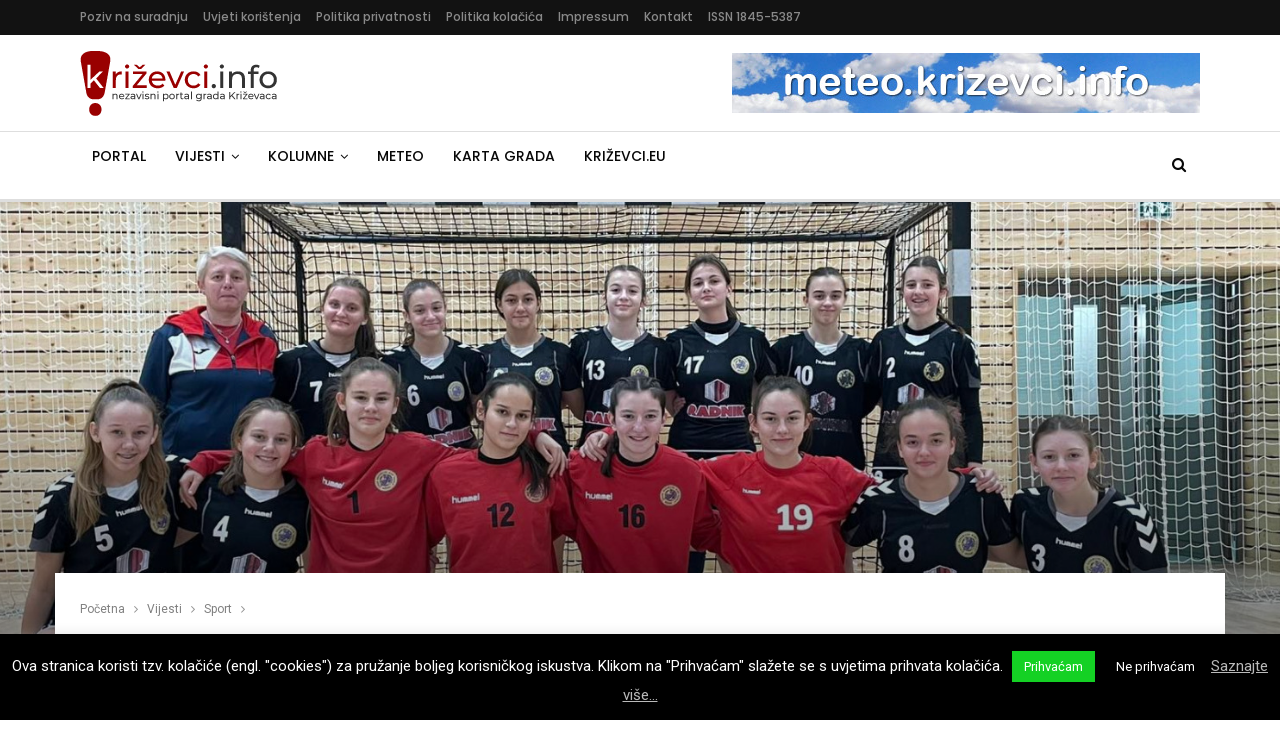

--- FILE ---
content_type: text/html; charset=UTF-8
request_url: https://www.krizevci.info/2023/03/04/mlade-rukometasice-radnika-izborile-zavrsnicu-ph/
body_size: 22052
content:
	<!DOCTYPE html>
		<!--[if IE 8]>
	<html class="ie ie8" lang="hr"> <![endif]-->
	<!--[if IE 9]>
	<html class="ie ie9" lang="hr"> <![endif]-->
	<!--[if gt IE 9]><!-->
<html lang="hr"> <!--<![endif]-->
	<head>
				<meta charset="UTF-8">
		<meta http-equiv="X-UA-Compatible" content="IE=edge">
		<meta name="viewport" content="width=device-width, initial-scale=1.0">
		<link rel="pingback" href="https://www.krizevci.info/xmlrpc.php"/>

		<title>Mlade rukometašice Radnika izborile završnicu PH &ndash; Križevci.info</title>

<!-- The SEO Framework by Sybre Waaijer -->
<link rel="canonical" href="https://www.krizevci.info/2023/03/04/mlade-rukometasice-radnika-izborile-zavrsnicu-ph/" />
<meta name="description" content="Mlade rukometa&scaron;ice Radnika, postava do 14 godina, večera&scaron;njom su uvjerljivom pobjedom nad Brodom 37:14 (18:8) u područnoj 1. HRL Regiji 2 izborile zavr&scaron;nicu&#8230;" />
<meta property="og:type" content="article" />
<meta property="og:locale" content="hr_HR" />
<meta property="og:site_name" content="Križevci.info" />
<meta property="og:title" content="Mlade rukometašice Radnika izborile završnicu PH &ndash; Križevci.info" />
<meta property="og:description" content="Mlade rukometa&scaron;ice Radnika, postava do 14 godina, večera&scaron;njom su uvjerljivom pobjedom nad Brodom 37:14 (18:8) u područnoj 1. HRL Regiji 2 izborile zavr&scaron;nicu državnog prvenstva za taj uzrast i&#8230;" />
<meta property="og:url" content="https://www.krizevci.info/2023/03/04/mlade-rukometasice-radnika-izborile-zavrsnicu-ph/" />
<meta property="og:image" content="https://www.krizevci.info/wp-content/uploads/2022/11/rukometasice-1.jpg" />
<meta property="og:image:width" content="2048" />
<meta property="og:image:height" content="1536" />
<meta property="article:published_time" content="2023-03-04" />
<meta property="article:modified_time" content="2023-03-04" />
<meta property="article:publisher" content="https://www.facebook.com/Krizevci.info" />
<script type="application/ld+json">{"@context":"https://schema.org","@graph":[{"@type":"WebSite","@id":"https://www.krizevci.info/#/schema/WebSite","url":"https://www.krizevci.info/","name":"Križevci.info","description":"Nezavisni portal grada Križevaca","inLanguage":"hr","potentialAction":{"@type":"SearchAction","target":{"@type":"EntryPoint","urlTemplate":"https://www.krizevci.info/search/{search_term_string}/"},"query-input":"required name=search_term_string"},"publisher":{"@type":"Organization","@id":"https://www.krizevci.info/#/schema/Organization","name":"Križevci.info","url":"https://www.krizevci.info/","sameAs":["https://www.facebook.com/Krizevci.info","https://twitter.com/krizevciinfo"]}},{"@type":"WebPage","@id":"https://www.krizevci.info/2023/03/04/mlade-rukometasice-radnika-izborile-zavrsnicu-ph/","url":"https://www.krizevci.info/2023/03/04/mlade-rukometasice-radnika-izborile-zavrsnicu-ph/","name":"Mlade rukometašice Radnika izborile završnicu PH &ndash; Križevci.info","description":"Mlade rukometa&scaron;ice Radnika, postava do 14 godina, večera&scaron;njom su uvjerljivom pobjedom nad Brodom 37:14 (18:8) u područnoj 1. HRL Regiji 2 izborile zavr&scaron;nicu&#8230;","inLanguage":"hr","isPartOf":{"@id":"https://www.krizevci.info/#/schema/WebSite"},"breadcrumb":{"@type":"BreadcrumbList","@id":"https://www.krizevci.info/#/schema/BreadcrumbList","itemListElement":[{"@type":"ListItem","position":1,"item":"https://www.krizevci.info/","name":"Križevci.info"},{"@type":"ListItem","position":2,"item":"https://www.krizevci.info/category/vijesti/","name":"Kategorija: Vijesti"},{"@type":"ListItem","position":3,"item":"https://www.krizevci.info/category/vijesti/sport/","name":"Kategorija: Sport"},{"@type":"ListItem","position":4,"name":"Mlade rukometašice Radnika izborile završnicu PH"}]},"potentialAction":{"@type":"ReadAction","target":"https://www.krizevci.info/2023/03/04/mlade-rukometasice-radnika-izborile-zavrsnicu-ph/"},"datePublished":"2023-03-04","dateModified":"2023-03-04","author":{"@type":"Person","@id":"https://www.krizevci.info/#/schema/Person/3afe0dacfc952f31e50a1a0adfac2f98","name":"Novosel"}}]}</script>
<!-- / The SEO Framework by Sybre Waaijer | 5.17ms meta | 0.09ms boot -->

<link rel='dns-prefetch' href='//fonts.googleapis.com' />
<link rel="alternate" type="application/rss+xml" title="Križevci.info &raquo; Kanal" href="https://www.krizevci.info/feed/" />
<link rel="alternate" type="application/rss+xml" title="Križevci.info &raquo; Kanal komentara" href="https://www.krizevci.info/comments/feed/" />
<link rel='stylesheet' id='wp-block-library-css' href='https://www.krizevci.info/wp-includes/css/dist/block-library/style.min.css' type='text/css' media='all' />
<style id='classic-theme-styles-inline-css' type='text/css'>
/*! This file is auto-generated */
.wp-block-button__link{color:#fff;background-color:#32373c;border-radius:9999px;box-shadow:none;text-decoration:none;padding:calc(.667em + 2px) calc(1.333em + 2px);font-size:1.125em}.wp-block-file__button{background:#32373c;color:#fff;text-decoration:none}
</style>
<style id='global-styles-inline-css' type='text/css'>
body{--wp--preset--color--black: #000000;--wp--preset--color--cyan-bluish-gray: #abb8c3;--wp--preset--color--white: #ffffff;--wp--preset--color--pale-pink: #f78da7;--wp--preset--color--vivid-red: #cf2e2e;--wp--preset--color--luminous-vivid-orange: #ff6900;--wp--preset--color--luminous-vivid-amber: #fcb900;--wp--preset--color--light-green-cyan: #7bdcb5;--wp--preset--color--vivid-green-cyan: #00d084;--wp--preset--color--pale-cyan-blue: #8ed1fc;--wp--preset--color--vivid-cyan-blue: #0693e3;--wp--preset--color--vivid-purple: #9b51e0;--wp--preset--gradient--vivid-cyan-blue-to-vivid-purple: linear-gradient(135deg,rgba(6,147,227,1) 0%,rgb(155,81,224) 100%);--wp--preset--gradient--light-green-cyan-to-vivid-green-cyan: linear-gradient(135deg,rgb(122,220,180) 0%,rgb(0,208,130) 100%);--wp--preset--gradient--luminous-vivid-amber-to-luminous-vivid-orange: linear-gradient(135deg,rgba(252,185,0,1) 0%,rgba(255,105,0,1) 100%);--wp--preset--gradient--luminous-vivid-orange-to-vivid-red: linear-gradient(135deg,rgba(255,105,0,1) 0%,rgb(207,46,46) 100%);--wp--preset--gradient--very-light-gray-to-cyan-bluish-gray: linear-gradient(135deg,rgb(238,238,238) 0%,rgb(169,184,195) 100%);--wp--preset--gradient--cool-to-warm-spectrum: linear-gradient(135deg,rgb(74,234,220) 0%,rgb(151,120,209) 20%,rgb(207,42,186) 40%,rgb(238,44,130) 60%,rgb(251,105,98) 80%,rgb(254,248,76) 100%);--wp--preset--gradient--blush-light-purple: linear-gradient(135deg,rgb(255,206,236) 0%,rgb(152,150,240) 100%);--wp--preset--gradient--blush-bordeaux: linear-gradient(135deg,rgb(254,205,165) 0%,rgb(254,45,45) 50%,rgb(107,0,62) 100%);--wp--preset--gradient--luminous-dusk: linear-gradient(135deg,rgb(255,203,112) 0%,rgb(199,81,192) 50%,rgb(65,88,208) 100%);--wp--preset--gradient--pale-ocean: linear-gradient(135deg,rgb(255,245,203) 0%,rgb(182,227,212) 50%,rgb(51,167,181) 100%);--wp--preset--gradient--electric-grass: linear-gradient(135deg,rgb(202,248,128) 0%,rgb(113,206,126) 100%);--wp--preset--gradient--midnight: linear-gradient(135deg,rgb(2,3,129) 0%,rgb(40,116,252) 100%);--wp--preset--font-size--small: 13px;--wp--preset--font-size--medium: 20px;--wp--preset--font-size--large: 36px;--wp--preset--font-size--x-large: 42px;--wp--preset--spacing--20: 0.44rem;--wp--preset--spacing--30: 0.67rem;--wp--preset--spacing--40: 1rem;--wp--preset--spacing--50: 1.5rem;--wp--preset--spacing--60: 2.25rem;--wp--preset--spacing--70: 3.38rem;--wp--preset--spacing--80: 5.06rem;--wp--preset--shadow--natural: 6px 6px 9px rgba(0, 0, 0, 0.2);--wp--preset--shadow--deep: 12px 12px 50px rgba(0, 0, 0, 0.4);--wp--preset--shadow--sharp: 6px 6px 0px rgba(0, 0, 0, 0.2);--wp--preset--shadow--outlined: 6px 6px 0px -3px rgba(255, 255, 255, 1), 6px 6px rgba(0, 0, 0, 1);--wp--preset--shadow--crisp: 6px 6px 0px rgba(0, 0, 0, 1);}:where(.is-layout-flex){gap: 0.5em;}:where(.is-layout-grid){gap: 0.5em;}body .is-layout-flow > .alignleft{float: left;margin-inline-start: 0;margin-inline-end: 2em;}body .is-layout-flow > .alignright{float: right;margin-inline-start: 2em;margin-inline-end: 0;}body .is-layout-flow > .aligncenter{margin-left: auto !important;margin-right: auto !important;}body .is-layout-constrained > .alignleft{float: left;margin-inline-start: 0;margin-inline-end: 2em;}body .is-layout-constrained > .alignright{float: right;margin-inline-start: 2em;margin-inline-end: 0;}body .is-layout-constrained > .aligncenter{margin-left: auto !important;margin-right: auto !important;}body .is-layout-constrained > :where(:not(.alignleft):not(.alignright):not(.alignfull)){max-width: var(--wp--style--global--content-size);margin-left: auto !important;margin-right: auto !important;}body .is-layout-constrained > .alignwide{max-width: var(--wp--style--global--wide-size);}body .is-layout-flex{display: flex;}body .is-layout-flex{flex-wrap: wrap;align-items: center;}body .is-layout-flex > *{margin: 0;}body .is-layout-grid{display: grid;}body .is-layout-grid > *{margin: 0;}:where(.wp-block-columns.is-layout-flex){gap: 2em;}:where(.wp-block-columns.is-layout-grid){gap: 2em;}:where(.wp-block-post-template.is-layout-flex){gap: 1.25em;}:where(.wp-block-post-template.is-layout-grid){gap: 1.25em;}.has-black-color{color: var(--wp--preset--color--black) !important;}.has-cyan-bluish-gray-color{color: var(--wp--preset--color--cyan-bluish-gray) !important;}.has-white-color{color: var(--wp--preset--color--white) !important;}.has-pale-pink-color{color: var(--wp--preset--color--pale-pink) !important;}.has-vivid-red-color{color: var(--wp--preset--color--vivid-red) !important;}.has-luminous-vivid-orange-color{color: var(--wp--preset--color--luminous-vivid-orange) !important;}.has-luminous-vivid-amber-color{color: var(--wp--preset--color--luminous-vivid-amber) !important;}.has-light-green-cyan-color{color: var(--wp--preset--color--light-green-cyan) !important;}.has-vivid-green-cyan-color{color: var(--wp--preset--color--vivid-green-cyan) !important;}.has-pale-cyan-blue-color{color: var(--wp--preset--color--pale-cyan-blue) !important;}.has-vivid-cyan-blue-color{color: var(--wp--preset--color--vivid-cyan-blue) !important;}.has-vivid-purple-color{color: var(--wp--preset--color--vivid-purple) !important;}.has-black-background-color{background-color: var(--wp--preset--color--black) !important;}.has-cyan-bluish-gray-background-color{background-color: var(--wp--preset--color--cyan-bluish-gray) !important;}.has-white-background-color{background-color: var(--wp--preset--color--white) !important;}.has-pale-pink-background-color{background-color: var(--wp--preset--color--pale-pink) !important;}.has-vivid-red-background-color{background-color: var(--wp--preset--color--vivid-red) !important;}.has-luminous-vivid-orange-background-color{background-color: var(--wp--preset--color--luminous-vivid-orange) !important;}.has-luminous-vivid-amber-background-color{background-color: var(--wp--preset--color--luminous-vivid-amber) !important;}.has-light-green-cyan-background-color{background-color: var(--wp--preset--color--light-green-cyan) !important;}.has-vivid-green-cyan-background-color{background-color: var(--wp--preset--color--vivid-green-cyan) !important;}.has-pale-cyan-blue-background-color{background-color: var(--wp--preset--color--pale-cyan-blue) !important;}.has-vivid-cyan-blue-background-color{background-color: var(--wp--preset--color--vivid-cyan-blue) !important;}.has-vivid-purple-background-color{background-color: var(--wp--preset--color--vivid-purple) !important;}.has-black-border-color{border-color: var(--wp--preset--color--black) !important;}.has-cyan-bluish-gray-border-color{border-color: var(--wp--preset--color--cyan-bluish-gray) !important;}.has-white-border-color{border-color: var(--wp--preset--color--white) !important;}.has-pale-pink-border-color{border-color: var(--wp--preset--color--pale-pink) !important;}.has-vivid-red-border-color{border-color: var(--wp--preset--color--vivid-red) !important;}.has-luminous-vivid-orange-border-color{border-color: var(--wp--preset--color--luminous-vivid-orange) !important;}.has-luminous-vivid-amber-border-color{border-color: var(--wp--preset--color--luminous-vivid-amber) !important;}.has-light-green-cyan-border-color{border-color: var(--wp--preset--color--light-green-cyan) !important;}.has-vivid-green-cyan-border-color{border-color: var(--wp--preset--color--vivid-green-cyan) !important;}.has-pale-cyan-blue-border-color{border-color: var(--wp--preset--color--pale-cyan-blue) !important;}.has-vivid-cyan-blue-border-color{border-color: var(--wp--preset--color--vivid-cyan-blue) !important;}.has-vivid-purple-border-color{border-color: var(--wp--preset--color--vivid-purple) !important;}.has-vivid-cyan-blue-to-vivid-purple-gradient-background{background: var(--wp--preset--gradient--vivid-cyan-blue-to-vivid-purple) !important;}.has-light-green-cyan-to-vivid-green-cyan-gradient-background{background: var(--wp--preset--gradient--light-green-cyan-to-vivid-green-cyan) !important;}.has-luminous-vivid-amber-to-luminous-vivid-orange-gradient-background{background: var(--wp--preset--gradient--luminous-vivid-amber-to-luminous-vivid-orange) !important;}.has-luminous-vivid-orange-to-vivid-red-gradient-background{background: var(--wp--preset--gradient--luminous-vivid-orange-to-vivid-red) !important;}.has-very-light-gray-to-cyan-bluish-gray-gradient-background{background: var(--wp--preset--gradient--very-light-gray-to-cyan-bluish-gray) !important;}.has-cool-to-warm-spectrum-gradient-background{background: var(--wp--preset--gradient--cool-to-warm-spectrum) !important;}.has-blush-light-purple-gradient-background{background: var(--wp--preset--gradient--blush-light-purple) !important;}.has-blush-bordeaux-gradient-background{background: var(--wp--preset--gradient--blush-bordeaux) !important;}.has-luminous-dusk-gradient-background{background: var(--wp--preset--gradient--luminous-dusk) !important;}.has-pale-ocean-gradient-background{background: var(--wp--preset--gradient--pale-ocean) !important;}.has-electric-grass-gradient-background{background: var(--wp--preset--gradient--electric-grass) !important;}.has-midnight-gradient-background{background: var(--wp--preset--gradient--midnight) !important;}.has-small-font-size{font-size: var(--wp--preset--font-size--small) !important;}.has-medium-font-size{font-size: var(--wp--preset--font-size--medium) !important;}.has-large-font-size{font-size: var(--wp--preset--font-size--large) !important;}.has-x-large-font-size{font-size: var(--wp--preset--font-size--x-large) !important;}
.wp-block-navigation a:where(:not(.wp-element-button)){color: inherit;}
:where(.wp-block-post-template.is-layout-flex){gap: 1.25em;}:where(.wp-block-post-template.is-layout-grid){gap: 1.25em;}
:where(.wp-block-columns.is-layout-flex){gap: 2em;}:where(.wp-block-columns.is-layout-grid){gap: 2em;}
.wp-block-pullquote{font-size: 1.5em;line-height: 1.6;}
</style>
<link rel='stylesheet' id='contact-form-7-css' href='https://www.krizevci.info/wp-content/plugins/contact-form-7/includes/css/styles.css' type='text/css' media='all' />
<link rel='stylesheet' id='cookie-law-info-css' href='https://www.krizevci.info/wp-content/plugins/cookie-law-info/legacy/public/css/cookie-law-info-public.css' type='text/css' media='all' />
<link rel='stylesheet' id='cookie-law-info-gdpr-css' href='https://www.krizevci.info/wp-content/plugins/cookie-law-info/legacy/public/css/cookie-law-info-gdpr.css' type='text/css' media='all' />
<link rel='stylesheet' id='kzinfo-weather-style-css' href='https://www.krizevci.info/wp-content/plugins/kzinfo-weather-widget/css/style.css' type='text/css' media='all' />
<link rel='stylesheet' id='kzinfo-weather-icons-css' href='https://www.krizevci.info/wp-content/plugins/kzinfo-weather-widget/css/weather-icons.css' type='text/css' media='all' />
<link rel='stylesheet' id='yop-public-css' href='https://www.krizevci.info/wp-content/plugins/yop-poll/public/assets/css/yop-poll-public-6.5.39.css' type='text/css' media='all' />
<link rel='stylesheet' id='publisher-css' href='https://www.krizevci.info/wp-content/themes/publisher/style.css' type='text/css' media='all' />
<link rel='stylesheet' id='child-style-css' href='https://www.krizevci.info/wp-content/themes/publisher-child/style.css' type='text/css' media='all' />
<link rel='stylesheet' id='publisher-child-css' href='https://www.krizevci.info/wp-content/themes/publisher-child/style.css' type='text/css' media='all' />
<link rel='stylesheet' id='wp-featherlight-css' href='https://www.krizevci.info/wp-content/plugins/wp-featherlight/css/wp-featherlight.min.css' type='text/css' media='all' />
<link rel='stylesheet' id='better-framework-main-fonts-css' href='https://fonts.googleapis.com/css?family=Roboto:400&#038;subset=latin-ext&#038;display=swap' type='text/css' media='all' />
<link rel='stylesheet' id='better-framework-font-1-css' href='https://fonts.googleapis.com/css?family=Poppins:400,500,600,500italic,700&#038;subset=latin-ext&#038;display=swap' type='text/css' media='all' />
<script type='text/javascript' src='https://www.krizevci.info/wp-includes/js/jquery/jquery.min.js' id='jquery-core-js'></script>
<script type='text/javascript' src='https://www.krizevci.info/wp-includes/js/jquery/jquery-migrate.min.js' id='jquery-migrate-js'></script>
<script type='text/javascript' id='cookie-law-info-js-extra'>
/* <![CDATA[ */
var Cli_Data = {"nn_cookie_ids":[],"cookielist":[],"non_necessary_cookies":[],"ccpaEnabled":"","ccpaRegionBased":"","ccpaBarEnabled":"","strictlyEnabled":["necessary","obligatoire"],"ccpaType":"gdpr","js_blocking":"","custom_integration":"","triggerDomRefresh":"","secure_cookies":""};
var cli_cookiebar_settings = {"animate_speed_hide":"500","animate_speed_show":"500","background":"#000000","border":"#000000","border_on":"","button_1_button_colour":"#14d124","button_1_button_hover":"#10a71d","button_1_link_colour":"#ffffff","button_1_as_button":"1","button_1_new_win":"","button_2_button_colour":"#333","button_2_button_hover":"#292929","button_2_link_colour":"#bababa","button_2_as_button":"","button_2_hidebar":"","button_3_button_colour":"#000","button_3_button_hover":"#000000","button_3_link_colour":"#fff","button_3_as_button":"1","button_3_new_win":"","button_4_button_colour":"#000","button_4_button_hover":"#000000","button_4_link_colour":"#fff","button_4_as_button":"1","button_7_button_colour":"#61a229","button_7_button_hover":"#4e8221","button_7_link_colour":"#fff","button_7_as_button":"1","button_7_new_win":"","font_family":"inherit","header_fix":"","notify_animate_hide":"1","notify_animate_show":"","notify_div_id":"#cookie-law-info-bar","notify_position_horizontal":"right","notify_position_vertical":"bottom","scroll_close":"","scroll_close_reload":"","accept_close_reload":"","reject_close_reload":"","showagain_tab":"1","showagain_background":"#fff","showagain_border":"#000","showagain_div_id":"#cookie-law-info-again","showagain_x_position":"100px","text":"#ffffff","show_once_yn":"","show_once":"10000","logging_on":"","as_popup":"","popup_overlay":"1","bar_heading_text":"","cookie_bar_as":"banner","popup_showagain_position":"bottom-right","widget_position":"left"};
var log_object = {"ajax_url":"https:\/\/www.krizevci.info\/wp-admin\/admin-ajax.php"};
/* ]]> */
</script>
<script type='text/javascript' src='https://www.krizevci.info/wp-content/plugins/cookie-law-info/legacy/public/js/cookie-law-info-public.js' id='cookie-law-info-js'></script>
<script type='text/javascript' id='yop-public-js-extra'>
/* <![CDATA[ */
var objectL10n = {"yopPollParams":{"urlParams":{"ajax":"https:\/\/www.krizevci.info\/wp-admin\/admin-ajax.php","wpLogin":"https:\/\/www.krizevci.info\/wp-login.php?redirect_to=https%3A%2F%2Fwww.krizevci.info%2Fwp-admin%2Fadmin-ajax.php%3Faction%3Dyop_poll_record_wordpress_vote"},"apiParams":{"reCaptcha":{"siteKey":""},"reCaptchaV2Invisible":{"siteKey":""},"reCaptchaV3":{"siteKey":""},"hCaptcha":{"siteKey":""},"cloudflareTurnstile":{"siteKey":""}},"captchaParams":{"imgPath":"https:\/\/www.krizevci.info\/wp-content\/plugins\/yop-poll\/public\/assets\/img\/","url":"https:\/\/www.krizevci.info\/wp-content\/plugins\/yop-poll\/app.php","accessibilityAlt":"Sound icon","accessibilityTitle":"Accessibility option: listen to a question and answer it!","accessibilityDescription":"Type below the <strong>answer<\/strong> to what you hear. Numbers or words:","explanation":"Click or touch the <strong>ANSWER<\/strong>","refreshAlt":"Refresh\/reload icon","refreshTitle":"Refresh\/reload: get new images and accessibility option!"},"voteParams":{"invalidPoll":"Nevaljala anketa","noAnswersSelected":"Ni jedan odgovor nije obilje\u017een","minAnswersRequired":"Barem je {min_answers_allowed} odgovor\/a potreban\/no","maxAnswersRequired":"Najvi\u0161e {max_answers_allowed} odgovora je prihvatljivo","noAnswerForOther":"Ni jedan odgovor nije unesen","noValueForCustomField":"{custom_field_name} je potrebno","tooManyCharsForCustomField":"Previ\u0161e znakova za ovo polje","consentNotChecked":"Morate se slo\u017eiti s na\u0161im uvjetima kori\u0161tenja","noCaptchaSelected":"Captcha je potrebna","thankYou":"Hvala Vam na Va\u0161em glasu"},"resultsParams":{"singleVote":"glas","multipleVotes":"glasovi","singleAnswer":"odgovor","multipleAnswers":"odgovori"}}};
/* ]]> */
</script>
<script type='text/javascript' src='https://www.krizevci.info/wp-content/plugins/yop-poll/public/assets/js/yop-poll-public-6.5.39.min.js' id='yop-public-js'></script>
<!--[if lt IE 9]>
<script type='text/javascript' src='https://www.krizevci.info/wp-content/plugins/blockquote-pack-pro/includes/libs/better-framework/assets/js/html5shiv.min.js' id='bf-html5shiv-js'></script>
<![endif]-->
<!--[if lt IE 9]>
<script type='text/javascript' src='https://www.krizevci.info/wp-content/plugins/blockquote-pack-pro/includes/libs/better-framework/assets/js/respond.min.js' id='bf-respond-js'></script>
<![endif]-->
<script></script><link rel="https://api.w.org/" href="https://www.krizevci.info/wp-json/" /><link rel="alternate" type="application/json" href="https://www.krizevci.info/wp-json/wp/v2/posts/1265184" /><link rel="EditURI" type="application/rsd+xml" title="RSD" href="https://www.krizevci.info/xmlrpc.php?rsd" />
<script async src="https://pagead2.googlesyndication.com/pagead/js/adsbygoogle.js?client=ca-pub-2617480041256986"
     crossorigin="anonymous"></script>			<link rel="shortcut icon" href="https://www.krizevci.info/wp-content/uploads/2018/01/krizevciinfo-Icon-2018-rev.png"><style type="text/css">.recentcomments a{display:inline !important;padding:0 !important;margin:0 !important;}</style><meta name="generator" content="Powered by WPBakery Page Builder - drag and drop page builder for WordPress."/>
<script type="application/ld+json">{
    "@context": "http://schema.org/",
    "@type": "Organization",
    "@id": "#organization",
    "logo": {
        "@type": "ImageObject",
        "url": "https://www.krizevci.info/wp-content/uploads/2018/01/KrizevciInfo-Logo-2018_rev.png"
    },
    "url": "https://www.krizevci.info/",
    "name": "Kri\u017eevci.info",
    "description": "Nezavisni portal grada Kri\u017eevaca"
}</script>
<script type="application/ld+json">{
    "@context": "http://schema.org/",
    "@type": "WebSite",
    "name": "Kri\u017eevci.info",
    "alternateName": "Nezavisni portal grada Kri\u017eevaca",
    "url": "https://www.krizevci.info/"
}</script>
<script type="application/ld+json">{
    "@context": "http://schema.org/",
    "@type": "NewsArticle",
    "headline": "Mlade rukometa\u0161ice Radnika izborile zavr\u0161nicu PH",
    "description": "Mlade rukometa\u0161ice Radnika, postava do 14 godina, ve\u010dera\u0161njom su uvjerljivom pobjedom nad Brodom 37:14 (18:8) u podru\u010dnoj 1. HRL Regiji 2 izborile zavr\u0161nicu dr\u017eavnog prvenstva za taj uzrast i trenuta\u010dno su vode\u0107e na ljestvici. U dana\u0161njoj utakmici su",
    "datePublished": "2023-03-04",
    "dateModified": "2023-03-04",
    "author": {
        "@type": "Person",
        "@id": "#person-MaurizioNovoselKSport",
        "name": "Maurizio Novosel, K\u017d Sport"
    },
    "image": "https://www.krizevci.info/wp-content/uploads/2022/11/rukometasice-1.jpg",
    "interactionStatistic": [
        {
            "@type": "InteractionCounter",
            "interactionType": "http://schema.org/CommentAction",
            "userInteractionCount": "0"
        }
    ],
    "publisher": {
        "@id": "#organization"
    },
    "mainEntityOfPage": "https://www.krizevci.info/2023/03/04/mlade-rukometasice-radnika-izborile-zavrsnicu-ph/"
}</script>
<link rel='stylesheet' id='bf-minifed-css-1' href='https://www.krizevci.info/wp-content/bs-booster-cache/7ca6b279bc4b77a363d9ddbb97b3bc37.css' type='text/css' media='all' />
<link rel='stylesheet' id='7.12.0-rc2-1768686324' href='https://www.krizevci.info/wp-content/bs-booster-cache/86590bd39a4e46b1c1414a0db3659d80.css' type='text/css' media='all' />

<!-- BetterFramework Head Inline CSS -->
<style>
div#widget_openxwpwidget-9 img {
    margin: 0px 25px 30px 20px;
}

.widget_openxwpwidget ins:nth-last-child(4n) {
	float: right;
	
}

.rel-post-widget .post-title {
    font-size: 13px;
    font-weight: normal;
}

.page .bf-breadcrumb .container.bf-breadcrumb-container, .bf-breadcrumb .content-wrap {
    max-width: 1185px !important;
}

.section-heading .other-link .h-text {
    text-transform: none !important;
}

.footer-logo {
    margin-right: 10px;
    margin-bottom: 5px;
}

/* .post-meta .post-author-name { max-width: 300px !important; } */

.listing .post-meta .post-author { max-width: 170px; }
.post-meta.single-post-meta .post-author-name { max-width: none; }
.home .post-meta .post-author { max-width: 170px; }
.term-badges .term-badge { font-size: 13px; }

.irw-widget li img {max-width: 310px !important;}

.classic-text-widget {
    margin-left: 16px;
    max-width: 310px;
}

.sve-skupa :nth-last-child(even) {
    float: right;
}

.slikice {
    padding-bottom: 10px;
    padding-top: 5px;
}

.entry-content.single-post-content blockquote, .single-page-simple-content .entry-content blockquote {
    font-size: 90%;
}

/* Share botun iznad posta */
.single-post-share .post-share-btn.rank-default {
    color: #000 !important;
}

.grecaptcha-badge{display:none;}

.listing-mg-10-item .content-container, .listing-mg-10-item .title {
	text-transform: none !important;
}

</style>
<!-- /BetterFramework Head Inline CSS-->
		<style type="text/css" id="wp-custom-css">
			.listing-mg-7-item .content-container, .listing-mg-7-item .title {
	text-transform: none;
}

.wp-block-gallery {
	display: grid;
	grid-template-columns: repeat(auto-fit, minmax(360px, 1fr));
	grid-gap: 15px;
	justify-items: center;
	margin: 0;
	padding: 0;
}

.wp-block-gallery .wp-block-image.size-large {
	width: 100% !important;
}

.entry-content figcaption {
	margin: 5px 0 10px 0;
}

.single-post-content figure {
	margin-bottom: 15px;
}

/* reklame */
.glz-post-inline {
	margin-top: 15px
}		</style>
		<noscript><style> .wpb_animate_when_almost_visible { opacity: 1; }</style></noscript>	</head>

<body class="post-template-default single single-post postid-1265184 single-format-standard wp-featherlight-captions bs-theme bs-publisher bs-publisher-readmag ltr close-rh page-layout-2-col page-layout-2-col-right full-width main-menu-sticky main-menu-full-width active-ajax-search single-prim-cat-1232 single-cat-1232  bs-hide-ha wpb-js-composer js-comp-ver-7.0 vc_responsive bs-ll-a" dir="ltr">
		<div class="main-wrap content-main-wrap">
			<header id="header" class="site-header header-style-2 full-width" itemscope="itemscope" itemtype="https://schema.org/WPHeader">

		<section class="topbar topbar-style-1 hidden-xs hidden-xs">
	<div class="content-wrap">
		<div class="container">
			<div class="topbar-inner clearfix">

				
				<div class="section-menu">
						<div id="menu-top" class="menu top-menu-wrapper" role="navigation" itemscope="itemscope" itemtype="https://schema.org/SiteNavigationElement">
		<nav class="top-menu-container">

			<ul id="top-navigation" class="top-menu menu clearfix bsm-pure">
				<li id="menu-item-1172671" class="menu-item menu-item-type-post_type menu-item-object-page better-anim-fade menu-item-1172671"><a href="https://www.krizevci.info/poziv-na-suradnju/">Poziv na suradnju</a></li>
<li id="menu-item-1172672" class="menu-item menu-item-type-post_type menu-item-object-page better-anim-fade menu-item-1172672"><a href="https://www.krizevci.info/uvjeti-koristenja/">Uvjeti korištenja</a></li>
<li id="menu-item-1176662" class="menu-item menu-item-type-post_type menu-item-object-page menu-item-privacy-policy better-anim-fade menu-item-1176662"><a rel="privacy-policy" href="https://www.krizevci.info/politika-privatnosti/">Politika privatnosti</a></li>
<li id="menu-item-1176670" class="menu-item menu-item-type-post_type menu-item-object-page better-anim-fade menu-item-1176670"><a href="https://www.krizevci.info/politika-kolacica/">Politika kolačića</a></li>
<li id="menu-item-1172757" class="menu-item menu-item-type-post_type menu-item-object-page better-anim-fade menu-item-1172757"><a href="https://www.krizevci.info/impressum/">Impressum</a></li>
<li id="menu-item-1172799" class="menu-item menu-item-type-post_type menu-item-object-page better-anim-fade menu-item-1172799"><a href="https://www.krizevci.info/kontakt/">Kontakt</a></li>
<li id="menu-item-1172800" class="menu-item menu-item-type-custom menu-item-object-custom better-anim-fade menu-item-1172800"><a href="http://haw.nsk.hr/publikacija/1031/kri%C5%BEevci.info">ISSN 1845-5387</a></li>
			</ul>

		</nav>
	</div>
				</div>
			</div>
		</div>
	</div>
</section>
		<div class="header-inner">
			<div class="content-wrap">
				<div class="container">
					<div class="row">
						<div class="row-height">
							<div class="logo-col col-xs-4">
								<div class="col-inside">
									<div id="site-branding" class="site-branding">
	<p  id="site-title" class="logo h1 img-logo">
	<a href="https://www.krizevci.info/" itemprop="url" rel="home">
					<img id="site-logo" src="https://www.krizevci.info/wp-content/uploads/2018/01/KrizevciInfo-Logo-2018_rev.png"
			     alt="Krizevci.info"  data-bsrjs="https://www.krizevci.info/wp-content/uploads/2018/01/KrizevciInfo-Logo-2018_retina.png"  />

			<span class="site-title">Krizevci.info - Nezavisni portal grada Križevaca</span>
				</a>
</p>
</div><!-- .site-branding -->
								</div>
							</div>
															<div class="sidebar-col col-xs-8">
									<div class="col-inside">
										<aside id="sidebar" class="sidebar" role="complementary" itemscope="itemscope" itemtype="https://schema.org/WPSideBar">
											<div class="imckhe imckhe-pubadban imckhe-show-desktop imckhe-show-tablet-portrait imckhe-show-tablet-landscape imckhe-loc-header_aside_logo imckhe-align-right imckhe-column-1 imckhe-hide-on-phone imckhe-clearfix no-bg-box-model"><div id="imckhe-1227778-1103150624" class="imckhe-container imckhe-type-image  imckhe-hide-on-phone" itemscope="" itemtype="https://schema.org/WPAdBlock" data-adid="1227778" data-type="image"><a itemprop="url" class="imckhe-link" href="https://meteo.krizevci.info/" target="_self" ><img class="imckhe-image" src="https://www.krizevci.info/wp-content/uploads/2019/12/meteo-banner.jpg" alt="Meteo-banner [468*80]" /></a></div></div>										</aside>
									</div>
								</div>
														</div>
					</div>
				</div>
			</div>
		</div>

		<div id="menu-main" class="menu main-menu-wrapper show-search-item menu-actions-btn-width-1" role="navigation" itemscope="itemscope" itemtype="https://schema.org/SiteNavigationElement">
	<div class="main-menu-inner">
		<div class="content-wrap">
			<div class="container">

				<nav class="main-menu-container">
					<ul id="main-navigation" class="main-menu menu bsm-pure clearfix">
						<li id="menu-item-4129" class="menu-item menu-item-type-custom menu-item-object-custom menu-item-home better-anim-fade menu-item-4129"><a href="https://www.krizevci.info/">Portal</a></li>
<li id="menu-item-1159708" class="menu-item menu-item-type-taxonomy menu-item-object-category current-post-ancestor menu-item-has-children menu-term-2302 better-anim-fade menu-item-1159708"><a href="https://www.krizevci.info/category/vijesti/">Vijesti</a>
<ul class="sub-menu">
	<li id="menu-item-1172676" class="menu-item menu-item-type-taxonomy menu-item-object-category menu-term-1231 better-anim-fade menu-item-1172676"><a href="https://www.krizevci.info/category/vijesti/drustvo/">Društvo</a></li>
	<li id="menu-item-1172675" class="menu-item menu-item-type-taxonomy menu-item-object-category menu-term-1230 better-anim-fade menu-item-1172675"><a href="https://www.krizevci.info/category/vijesti/kultura/">Kultura</a></li>
	<li id="menu-item-1172695" class="menu-item menu-item-type-taxonomy menu-item-object-category menu-term-9168 better-anim-fade menu-item-1172695"><a href="https://www.krizevci.info/category/vijesti/crna-kronika/">Crna kronika</a></li>
	<li id="menu-item-1172696" class="menu-item menu-item-type-taxonomy menu-item-object-category menu-term-9169 better-anim-fade menu-item-1172696"><a href="https://www.krizevci.info/category/vijesti/politika/">Politika</a></li>
	<li id="menu-item-1172679" class="menu-item menu-item-type-taxonomy menu-item-object-category menu-term-1229 better-anim-fade menu-item-1172679"><a href="https://www.krizevci.info/category/vijesti/gospodarstvo/">Gospodarstvo</a></li>
	<li id="menu-item-1172677" class="menu-item menu-item-type-taxonomy menu-item-object-category current-post-ancestor current-menu-parent current-post-parent menu-term-1232 better-anim-fade menu-item-1172677"><a href="https://www.krizevci.info/category/vijesti/sport/">Sport</a></li>
	<li id="menu-item-1172678" class="menu-item menu-item-type-taxonomy menu-item-object-category menu-term-1228 better-anim-fade menu-item-1172678"><a href="https://www.krizevci.info/category/vijesti/zanimljivosti/">Zanimljivosti</a></li>
</ul>
</li>
<li id="menu-item-1172760" class="menu-item menu-item-type-taxonomy menu-item-object-category menu-item-has-children menu-term-2301 better-anim-fade menu-item-1172760"><a href="https://www.krizevci.info/category/kolumne/">Kolumne</a>
<ul class="sub-menu">
	<li id="menu-item-1172761" class="menu-item menu-item-type-taxonomy menu-item-object-category menu-term-1253 better-anim-fade menu-item-1172761"><a href="https://www.krizevci.info/category/kolumne/nije-po-statutima/">(Ni)je po Štatutima</a></li>
	<li id="menu-item-1172763" class="menu-item menu-item-type-taxonomy menu-item-object-category menu-term-4401 better-anim-fade menu-item-1172763"><a href="https://www.krizevci.info/category/kolumne/blenofobija/">Blenofobija</a></li>
	<li id="menu-item-1172764" class="menu-item menu-item-type-taxonomy menu-item-object-category menu-term-7445 better-anim-fade menu-item-1172764"><a href="https://www.krizevci.info/category/kolumne/knjizevni-kutak/">Književni kutak</a></li>
	<li id="menu-item-1172765" class="menu-item menu-item-type-taxonomy menu-item-object-category menu-term-1235 better-anim-fade menu-item-1172765"><a href="https://www.krizevci.info/category/kolumne/krizevcancije/">Križevčancije</a></li>
	<li id="menu-item-1172766" class="menu-item menu-item-type-taxonomy menu-item-object-category menu-term-1254 better-anim-fade menu-item-1172766"><a href="https://www.krizevci.info/category/kolumne/o-sportu-po-malo/">O sportu po malo</a></li>
	<li id="menu-item-1172767" class="menu-item menu-item-type-taxonomy menu-item-object-category menu-term-1248 better-anim-fade menu-item-1172767"><a href="https://www.krizevci.info/category/kolumne/osvrti-iz-znanosti/">Osvrti iz znanosti</a></li>
	<li id="menu-item-1172770" class="menu-item menu-item-type-taxonomy menu-item-object-category menu-term-1249 better-anim-fade menu-item-1172770"><a href="https://www.krizevci.info/category/kolumne/planinarski-kutak/">Planinarski kutak</a></li>
	<li id="menu-item-1290060" class="menu-item menu-item-type-taxonomy menu-item-object-category menu-term-1237 better-anim-fade menu-item-1290060"><a href="https://www.krizevci.info/category/kolumne/punk-rock-i-ostala-druzina/">Punk, rock i ostala družina</a></li>
	<li id="menu-item-1172771" class="menu-item menu-item-type-taxonomy menu-item-object-category menu-term-1251 better-anim-fade menu-item-1172771"><a href="https://www.krizevci.info/category/kolumne/putopisi-krizevcana/">Putopisi Križevčana</a></li>
	<li id="menu-item-1172772" class="menu-item menu-item-type-taxonomy menu-item-object-category menu-term-1243 better-anim-fade menu-item-1172772"><a href="https://www.krizevci.info/category/kolumne/tehnologija-narodu/">Tehnologija narodu</a></li>
</ul>
</li>
<li id="menu-item-1172673" class="menu-item menu-item-type-custom menu-item-object-custom better-anim-fade menu-item-1172673"><a href="https://meteo.krizevci.info/">Meteo</a></li>
<li id="menu-item-32503" class="menu-item menu-item-type-post_type menu-item-object-page better-anim-fade menu-item-32503"><a href="https://www.krizevci.info/karta-grada/">Karta grada</a></li>
<li id="menu-item-21166" class="menu-item menu-item-type-custom menu-item-object-custom better-anim-fade menu-item-21166"><a href="http://www.krizevci.eu">Križevci.eu</a></li>
					</ul><!-- #main-navigation -->
											<div class="menu-action-buttons width-1">
															<div class="search-container close">
									<span class="search-handler"><i class="fa fa-search"></i></span>

									<div class="search-box clearfix">
										<form role="search" method="get" class="search-form clearfix" action="https://www.krizevci.info">
	<input type="search" class="search-field"
	       placeholder="Traži..."
	       value="" name="s"
	       title="Pretraga za:"
	       autocomplete="off">
	<input type="submit" class="search-submit" value="Traži">
</form><!-- .search-form -->
									</div>
								</div>
														</div>
										</nav><!-- .main-menu-container -->

			</div>
		</div>
	</div>
</div><!-- .menu -->
	</header><!-- .header -->
	<div class="rh-header clearfix light deferred-block-exclude">
		<div class="rh-container clearfix">

			<div class="menu-container close">
				<span class="menu-handler"><span class="lines"></span></span>
			</div><!-- .menu-container -->

			<div class="logo-container rh-img-logo">
				<a href="https://www.krizevci.info/" itemprop="url" rel="home">
											<img src="https://www.krizevci.info/wp-content/uploads/2018/01/KrizevciInfo-Logo-2018_rev.png"
						     alt="Križevci.info"  data-bsrjs="https://www.krizevci.info/wp-content/uploads/2018/01/KrizevciInfo-Logo-2018_retina.png"  />				</a>
			</div><!-- .logo-container -->
		</div><!-- .rh-container -->
	</div><!-- .rh-header -->
<main id="content" class="content-container">
		<div
			class="post-header post-tp-7-header bs-lazy wfi"  title="Mlade rukometašice Radnika izborile završnicu PH" data-src="https://www.krizevci.info/wp-content/uploads/2022/11/rukometasice-1-1900x580.jpg">
		<div class="content-wrap">
			<div class="container">
				<div class="post-header-inner">
					<div class="post-header-title">
						<nav role="navigation" aria-label="Breadcrumbs" class="bf-breadcrumb clearfix hide_current"><ul class="bf-breadcrumb-items" itemscope itemtype="http://schema.org/BreadcrumbList"><meta name="numberOfItems" content="4" /><meta name="itemListOrder" content="Ascending" /><li itemprop="itemListElement" itemscope itemtype="http://schema.org/ListItem" class="bf-breadcrumb-item bf-breadcrumb-begin"><a itemprop="item" href="https://www.krizevci.info" rel="home"><span itemprop="name">Početna</span></a><meta itemprop="position" content="1" /></li><li itemprop="itemListElement" itemscope itemtype="http://schema.org/ListItem" class="bf-breadcrumb-item"><a itemprop="item" href="https://www.krizevci.info/category/vijesti/" ><span itemprop="name">Vijesti</span></a><meta itemprop="position" content="2" /></li><li itemprop="itemListElement" itemscope itemtype="http://schema.org/ListItem" class="bf-breadcrumb-item"><a itemprop="item" href="https://www.krizevci.info/category/vijesti/sport/" ><span itemprop="name">Sport</span></a><meta itemprop="position" content="3" /></li><li itemprop="itemListElement" itemscope itemtype="http://schema.org/ListItem" class="bf-breadcrumb-item bf-breadcrumb-end"><span itemprop="name">Mlade rukometašice Radnika izborile završnicu PH</span><meta itemprop="item" content="https://www.krizevci.info/2023/03/04/mlade-rukometasice-radnika-izborile-zavrsnicu-ph/"/><meta itemprop="position" content="4" /></li></ul></nav>						<h1 class="single-post-title">
							<span class="post-title" itemprop="headline">Mlade rukometašice Radnika izborile završnicu PH</span></h1>
						<div class="post-meta single-post-meta">
			<a href="https://www.krizevci.info/author/silvia-novosel_novosel/"
		   title="Vidi članke ovog autora"
		   class="post-author-a post-author-avatar">
			<span class="post-author-name"><b>Maurizio Novosel, KŽ Sport</b></span>		</a>
					<span class="time"><time class="post-published updated"
			                         datetime="2023-03-04T20:26:41+01:00"><b>04. 03. 2023.</b></time></span>
			</div>
					</div>
				</div>

			</div>
		</div>
	</div><!-- .slider-container -->

	<div class="content-wrap">
				<div class="bs-sks bs-sks-type-2 bs-sks-p">
			<div class="bs-sksin1">
				<div class="bs-sksin2">
					<div class="bs-sksin3">
						<div class="bs-sks-path">
							<div class="bs-sks-path-boxed">
								<div class="bs-sksitem bs-sksiteml"><div class="imckhe imckhe-leftskyscraper imckhe-pubadban imckhe-show-desktop imckhe-show-tablet-portrait imckhe-show-tablet-landscape imckhe-show-phone imckhe-loc-skyscraper_left imckhe-align-left imckhe-column-1 imckhe-clearfix no-bg-box-model"><div id="imckhe-1295031-1750841617" class="imckhe-container imckhe-type-code " itemscope="" itemtype="https://schema.org/WPAdBlock" data-adid="1295031" data-type="code"><div id="imckhe-1295031-1750841617-place"></div><script src="//pagead2.googlesyndication.com/pagead/js/adsbygoogle.js"></script><script type="text/javascript">var betterads_screen_width = document.body.clientWidth;betterads_el = document.getElementById('imckhe-1295031-1750841617');             if (betterads_el.getBoundingClientRect().width) {     betterads_el_width_raw = betterads_el_width = betterads_el.getBoundingClientRect().width;    } else {     betterads_el_width_raw = betterads_el_width = betterads_el.offsetWidth;    }        var size = ["125", "125"];    if ( betterads_el_width >= 728 )      betterads_el_width = ["728", "90"];    else if ( betterads_el_width >= 468 )     betterads_el_width = ["468", "60"];    else if ( betterads_el_width >= 336 )     betterads_el_width = ["336", "280"];    else if ( betterads_el_width >= 300 )     betterads_el_width = ["300", "250"];    else if ( betterads_el_width >= 250 )     betterads_el_width = ["250", "250"];    else if ( betterads_el_width >= 200 )     betterads_el_width = ["200", "200"];    else if ( betterads_el_width >= 180 )     betterads_el_width = ["180", "150"]; if ( betterads_screen_width >= 1140 ) {          document.getElementById('imckhe-1295031-1750841617-place').innerHTML = '<ins class="adsbygoogle" style="display:inline-block;width:160px;height:600px"  data-ad-client="ca-pub-2617480041256986"  data-ad-slot="8733993804"  data-full-width-responsive="true"  data-ad-format="auto" ></ins>';          (adsbygoogle = window.adsbygoogle || []).push({});         }else if ( betterads_screen_width >= 1019  && betterads_screen_width < 1140 ) { document.getElementById('imckhe-1295031-1750841617-place').innerHTML = '<ins class="adsbygoogle" style="display:block;"  data-ad-client="ca-pub-2617480041256986"  data-ad-slot="8733993804"  data-full-width-responsive="true"  data-ad-format="auto" ></ins>';         (adsbygoogle = window.adsbygoogle || []).push({});}else if ( betterads_screen_width >= 768  && betterads_screen_width < 1019 ) { document.getElementById('imckhe-1295031-1750841617-place').innerHTML = '<ins class="adsbygoogle" style="display:block;"  data-ad-client="ca-pub-2617480041256986"  data-ad-slot="8733993804"  data-full-width-responsive="true"  data-ad-format="auto" ></ins>';         (adsbygoogle = window.adsbygoogle || []).push({});}else if ( betterads_screen_width < 768 ) { document.getElementById('imckhe-1295031-1750841617-place').innerHTML = '<ins class="adsbygoogle" style="display:block;"  data-ad-client="ca-pub-2617480041256986"  data-ad-slot="8733993804"  data-full-width-responsive="true"  data-ad-format="auto" ></ins>';         (adsbygoogle = window.adsbygoogle || []).push({});}</script></div></div></div><div class="bs-sksitem bs-sksitemr"><div class="imckhe imckhe-leftskyscraper imckhe-pubadban imckhe-show-desktop imckhe-show-tablet-portrait imckhe-show-tablet-landscape imckhe-show-phone imckhe-loc-skyscraper_right imckhe-align-right imckhe-column-1 imckhe-clearfix no-bg-box-model"><div id="imckhe-1295031-1436965288" class="imckhe-container imckhe-type-code " itemscope="" itemtype="https://schema.org/WPAdBlock" data-adid="1295031" data-type="code"><div id="imckhe-1295031-1436965288-place"></div><script type="text/javascript">var betterads_screen_width = document.body.clientWidth;betterads_el = document.getElementById('imckhe-1295031-1436965288');             if (betterads_el.getBoundingClientRect().width) {     betterads_el_width_raw = betterads_el_width = betterads_el.getBoundingClientRect().width;    } else {     betterads_el_width_raw = betterads_el_width = betterads_el.offsetWidth;    }        var size = ["125", "125"];    if ( betterads_el_width >= 728 )      betterads_el_width = ["728", "90"];    else if ( betterads_el_width >= 468 )     betterads_el_width = ["468", "60"];    else if ( betterads_el_width >= 336 )     betterads_el_width = ["336", "280"];    else if ( betterads_el_width >= 300 )     betterads_el_width = ["300", "250"];    else if ( betterads_el_width >= 250 )     betterads_el_width = ["250", "250"];    else if ( betterads_el_width >= 200 )     betterads_el_width = ["200", "200"];    else if ( betterads_el_width >= 180 )     betterads_el_width = ["180", "150"]; if ( betterads_screen_width >= 1140 ) {          document.getElementById('imckhe-1295031-1436965288-place').innerHTML = '<ins class="adsbygoogle" style="display:inline-block;width:160px;height:600px"  data-ad-client="ca-pub-2617480041256986"  data-ad-slot="8733993804"  data-full-width-responsive="true"  data-ad-format="auto" ></ins>';          (adsbygoogle = window.adsbygoogle || []).push({});         }else if ( betterads_screen_width >= 1019  && betterads_screen_width < 1140 ) { document.getElementById('imckhe-1295031-1436965288-place').innerHTML = '<ins class="adsbygoogle" style="display:block;"  data-ad-client="ca-pub-2617480041256986"  data-ad-slot="8733993804"  data-full-width-responsive="true"  data-ad-format="auto" ></ins>';         (adsbygoogle = window.adsbygoogle || []).push({});}else if ( betterads_screen_width >= 768  && betterads_screen_width < 1019 ) { document.getElementById('imckhe-1295031-1436965288-place').innerHTML = '<ins class="adsbygoogle" style="display:block;"  data-ad-client="ca-pub-2617480041256986"  data-ad-slot="8733993804"  data-full-width-responsive="true"  data-ad-format="auto" ></ins>';         (adsbygoogle = window.adsbygoogle || []).push({});}else if ( betterads_screen_width < 768 ) { document.getElementById('imckhe-1295031-1436965288-place').innerHTML = '<ins class="adsbygoogle" style="display:block;"  data-ad-client="ca-pub-2617480041256986"  data-ad-slot="8733993804"  data-full-width-responsive="true"  data-ad-format="auto" ></ins>';         (adsbygoogle = window.adsbygoogle || []).push({});}</script></div></div></div>							</div>
						</div>
					</div>
				</div>
			</div>
		</div>
				<div class="container layout-2-col layout-2-col-1 layout-right-sidebar post-template-7">
			<div class="row main-section">
										<div class="col-sm-8 content-column">
							<div class="single-container">
								<article id="post-1265184" class="post-1265184 post type-post status-publish format-standard has-post-thumbnail  category-sport tag-izborile tag-prvenstvo-hrvatske tag-rukometasice tag-zrk-radnik-krizevci single-post-content">
																		<div class="entry-content clearfix single-post-content">
										<p>Mlade rukometašice Radnika, postava do 14 godina, večerašnjom su uvjerljivom pobjedom nad Brodom 37:14 (18:8) u područnoj 1. HRL Regiji 2 izborile završnicu državnog prvenstva za taj uzrast i trenutačno su vodeće na ljestvici. U današnjoj utakmici su nastupile i postigle pogotke: Šatvar, Fržović 6 (1), Bojko 7 (1), Lugomer 1, Lepčić 3, Šoštarić 1, Tukša 4, Marenčić, Horvat 10, Haman, Maksić, Đurđić 5, Košutar. Trenerica je Marjana Fržović. Čestitamo mladim rukometašicama i trenerici na sportskom postignuću.</p>



<div class="imckhe imckhe-post-middle imckhe-float-center imckhe-align-center imckhe-column-1 imckhe-clearfix no-bg-box-model"><div id="imckhe-1232529-1251490936" class="imckhe-container imckhe-type-code " itemscope="" itemtype="https://schema.org/WPAdBlock" data-adid="1232529" data-type="code"><div id="imckhe-1232529-1251490936-place"></div><script type="text/javascript">var betterads_screen_width = document.body.clientWidth;betterads_el = document.getElementById('imckhe-1232529-1251490936');             if (betterads_el.getBoundingClientRect().width) {     betterads_el_width_raw = betterads_el_width = betterads_el.getBoundingClientRect().width;    } else {     betterads_el_width_raw = betterads_el_width = betterads_el.offsetWidth;    }        var size = ["125", "125"];    if ( betterads_el_width >= 728 )      betterads_el_width = ["728", "90"];    else if ( betterads_el_width >= 468 )     betterads_el_width = ["468", "60"];    else if ( betterads_el_width >= 336 )     betterads_el_width = ["336", "280"];    else if ( betterads_el_width >= 300 )     betterads_el_width = ["300", "250"];    else if ( betterads_el_width >= 250 )     betterads_el_width = ["250", "250"];    else if ( betterads_el_width >= 200 )     betterads_el_width = ["200", "200"];    else if ( betterads_el_width >= 180 )     betterads_el_width = ["180", "150"]; if ( betterads_screen_width >= 1140 ) { document.getElementById('imckhe-1232529-1251490936-place').innerHTML = '<ins class="adsbygoogle" style="display:inline-block;width:' + betterads_el_width_raw + 'px"  data-ad-client="ca-pub-2617480041256986"  data-ad-slot="1975190985"  data-ad-layout="in-article"  data-ad-format="fluid"></ins>';         (adsbygoogle = window.adsbygoogle || []).push({});}else if ( betterads_screen_width >= 1019  && betterads_screen_width < 1140 ) { document.getElementById('imckhe-1232529-1251490936-place').innerHTML = '<ins class="adsbygoogle" style="display:inline-block;width:' + betterads_el_width_raw + 'px"  data-ad-client="ca-pub-2617480041256986"  data-ad-slot="1975190985"  data-ad-layout="in-article"  data-ad-format="fluid"></ins>';         (adsbygoogle = window.adsbygoogle || []).push({});}else if ( betterads_screen_width >= 768  && betterads_screen_width < 1019 ) { document.getElementById('imckhe-1232529-1251490936-place').innerHTML = '<ins class="adsbygoogle" style="display:inline-block;width:' + betterads_el_width_raw + 'px"  data-ad-client="ca-pub-2617480041256986"  data-ad-slot="1975190985"  data-ad-layout="in-article"  data-ad-format="fluid"></ins>';         (adsbygoogle = window.adsbygoogle || []).push({});}else if ( betterads_screen_width < 768 ) { document.getElementById('imckhe-1232529-1251490936-place').innerHTML = '<ins class="adsbygoogle" style="display:inline-block;width:' + betterads_el_width_raw + 'px"  data-ad-client="ca-pub-2617480041256986"  data-ad-slot="1975190985"  data-ad-layout="in-article"  data-ad-format="fluid"></ins>';         (adsbygoogle = window.adsbygoogle || []).push({});}</script></div></div> <figure class="wp-block-image size-large"><a href="https://www.krizevci.info/wp-content/uploads/2022/11/rukometasice-1.jpg"><img decoding="async" fetchpriority="high" width="1024" height="768" src="https://www.krizevci.info/wp-content/uploads/2022/11/rukometasice-1-1024x768.jpg" alt="" class="wp-image-1260619" srcset="https://www.krizevci.info/wp-content/uploads/2022/11/rukometasice-1-1024x768.jpg 1024w, https://www.krizevci.info/wp-content/uploads/2022/11/rukometasice-1-300x225.jpg 300w, https://www.krizevci.info/wp-content/uploads/2022/11/rukometasice-1-768x576.jpg 768w, https://www.krizevci.info/wp-content/uploads/2022/11/rukometasice-1-1536x1152.jpg 1536w, https://www.krizevci.info/wp-content/uploads/2022/11/rukometasice-1-86x64.jpg 86w, https://www.krizevci.info/wp-content/uploads/2022/11/rukometasice-1.jpg 2048w" sizes="(max-width: 1024px) 100vw, 1024px" /></a></figure> <div class="imckhe imckhe-post-bottom imckhe-float-center imckhe-align-center imckhe-column-1 imckhe-clearfix no-bg-box-model"><div id="imckhe-1262722-1905746556" class="imckhe-container imckhe-type-code " itemscope="" itemtype="https://schema.org/WPAdBlock" data-adid="1262722" data-type="code"><div id="imckhe-1262722-1905746556-place"></div><script type="text/javascript">var betterads_screen_width = document.body.clientWidth;betterads_el = document.getElementById('imckhe-1262722-1905746556');             if (betterads_el.getBoundingClientRect().width) {     betterads_el_width_raw = betterads_el_width = betterads_el.getBoundingClientRect().width;    } else {     betterads_el_width_raw = betterads_el_width = betterads_el.offsetWidth;    }        var size = ["125", "125"];    if ( betterads_el_width >= 728 )      betterads_el_width = ["728", "90"];    else if ( betterads_el_width >= 468 )     betterads_el_width = ["468", "60"];    else if ( betterads_el_width >= 336 )     betterads_el_width = ["336", "280"];    else if ( betterads_el_width >= 300 )     betterads_el_width = ["300", "250"];    else if ( betterads_el_width >= 250 )     betterads_el_width = ["250", "250"];    else if ( betterads_el_width >= 200 )     betterads_el_width = ["200", "200"];    else if ( betterads_el_width >= 180 )     betterads_el_width = ["180", "150"]; if ( betterads_screen_width >= 1140 ) { document.getElementById('imckhe-1262722-1905746556-place').innerHTML = '<ins class="adsbygoogle" style="display:inline-block;width:' + betterads_el_width_raw + 'px"  data-ad-client="ca-pub-2617480041256986"  data-ad-slot="4721424191"  data-ad-format="autorelaxed"></ins>';         (adsbygoogle = window.adsbygoogle || []).push({});}else if ( betterads_screen_width >= 1019  && betterads_screen_width < 1140 ) { document.getElementById('imckhe-1262722-1905746556-place').innerHTML = '<ins class="adsbygoogle" style="display:inline-block;width:' + betterads_el_width_raw + 'px"  data-ad-client="ca-pub-2617480041256986"  data-ad-slot="4721424191"  data-ad-format="autorelaxed"></ins>';         (adsbygoogle = window.adsbygoogle || []).push({});}else if ( betterads_screen_width >= 768  && betterads_screen_width < 1019 ) { document.getElementById('imckhe-1262722-1905746556-place').innerHTML = '<ins class="adsbygoogle" style="display:inline-block;width:' + betterads_el_width_raw + 'px"  data-ad-client="ca-pub-2617480041256986"  data-ad-slot="4721424191"  data-ad-format="autorelaxed"></ins>';         (adsbygoogle = window.adsbygoogle || []).push({});}else if ( betterads_screen_width < 768 ) { document.getElementById('imckhe-1262722-1905746556-place').innerHTML = '<ins class="adsbygoogle" style="display:inline-block;width:' + betterads_el_width_raw + 'px"  data-ad-client="ca-pub-2617480041256986"  data-ad-slot="4721424191"  data-ad-format="autorelaxed"></ins>';         (adsbygoogle = window.adsbygoogle || []).push({});}</script></div></div>									</div>
										<div class="entry-terms post-tags clearfix ">
		<span class="terms-label"><i class="fa fa-tags"></i></span>
		<a href="https://www.krizevci.info/tag/izborile/" rel="tag">izborile</a><a href="https://www.krizevci.info/tag/prvenstvo-hrvatske/" rel="tag">prvenstvo Hrvatske</a><a href="https://www.krizevci.info/tag/rukometasice/" rel="tag">rukometašice</a><a href="https://www.krizevci.info/tag/zrk-radnik-krizevci/" rel="tag">ŽRK Radnik Križevci</a>	</div>
								</article>
															</div>
							<div class="post-related">

	<div class="section-heading sh-t7 sh-s1 ">

					<span class="h-text related-posts-heading">Vezano</span>
		
	</div>

	
					<div class="bs-pagination-wrapper main-term-none next_prev ">
			<div class="listing listing-thumbnail listing-tb-2 clearfix  scolumns-3 simple-grid include-last-mobile">
	<div  class="post-1300728 type-post format-standard has-post-thumbnail   listing-item listing-item-thumbnail listing-item-tb-2 main-term-1232">
<div class="item-inner clearfix">
			<div class="featured featured-type-featured-image">
			<div class="term-badges floated"><span class="term-badge term-1232"><a href="https://www.krizevci.info/category/vijesti/sport/">Sport</a></span></div>			<a  title="Melita Brunović-Čondić prvakinja Hrvatske u nordijskom hodanju" data-src="https://www.krizevci.info/wp-content/uploads/2025/11/577825458_Melita_Brunovic_Condic_Varazdin_025_prvenstvo_HR_nordijsko_hodanje-210x136.jpg" data-bs-srcset="{&quot;baseurl&quot;:&quot;https:\/\/www.krizevci.info\/wp-content\/uploads\/2025\/11\/&quot;,&quot;sizes&quot;:{&quot;86&quot;:&quot;577825458_Melita_Brunovic_Condic_Varazdin_025_prvenstvo_HR_nordijsko_hodanje-86x64.jpg&quot;,&quot;210&quot;:&quot;577825458_Melita_Brunovic_Condic_Varazdin_025_prvenstvo_HR_nordijsko_hodanje-210x136.jpg&quot;,&quot;279&quot;:&quot;577825458_Melita_Brunovic_Condic_Varazdin_025_prvenstvo_HR_nordijsko_hodanje-279x220.jpg&quot;,&quot;357&quot;:&quot;577825458_Melita_Brunovic_Condic_Varazdin_025_prvenstvo_HR_nordijsko_hodanje-357x210.jpg&quot;,&quot;750&quot;:&quot;577825458_Melita_Brunovic_Condic_Varazdin_025_prvenstvo_HR_nordijsko_hodanje-750x430.jpg&quot;,&quot;848&quot;:&quot;577825458_Melita_Brunovic_Condic_Varazdin_025_prvenstvo_HR_nordijsko_hodanje.jpg&quot;}}"					class="img-holder" href="https://www.krizevci.info/2025/11/09/melita-brunovic-condic-prvakinja-hrvatske-u-nordijskom-hodanju-2/"></a>
					</div>
	<p class="title">	<a class="post-url" href="https://www.krizevci.info/2025/11/09/melita-brunovic-condic-prvakinja-hrvatske-u-nordijskom-hodanju-2/" title="Melita Brunović-Čondić prvakinja Hrvatske u nordijskom hodanju">
			<span class="post-title">
				Melita Brunović-Čondić prvakinja Hrvatske u nordijskom hodanju			</span>
	</a>
	</p></div>
</div >
<div  class="post-1296472 type-post format-standard has-post-thumbnail   listing-item listing-item-thumbnail listing-item-tb-2 main-term-1232">
<div class="item-inner clearfix">
			<div class="featured featured-type-featured-image">
			<div class="term-badges floated"><span class="term-badge term-1232"><a href="https://www.krizevci.info/category/vijesti/sport/">Sport</a></span></div>			<a  title="[FOTO] Križevačkim vozačima opet postolja na gornjogradskoj stazi" data-src="https://www.krizevci.info/wp-content/uploads/2025/06/img-9198-210x136.jpg" data-bs-srcset="{&quot;baseurl&quot;:&quot;https:\/\/www.krizevci.info\/wp-content\/uploads\/2025\/06\/&quot;,&quot;sizes&quot;:{&quot;86&quot;:&quot;img-9198-86x64.jpg&quot;,&quot;210&quot;:&quot;img-9198-210x136.jpg&quot;,&quot;279&quot;:&quot;img-9198-279x220.jpg&quot;,&quot;357&quot;:&quot;img-9198-357x210.jpg&quot;,&quot;653&quot;:&quot;img-9198.jpg&quot;}}"					class="img-holder" href="https://www.krizevci.info/2025/06/23/foto-krizevackim-vozacima-opet-postolja-na-gornjogradskoj-stazi/"></a>
					</div>
	<p class="title">	<a class="post-url" href="https://www.krizevci.info/2025/06/23/foto-krizevackim-vozacima-opet-postolja-na-gornjogradskoj-stazi/" title="[FOTO] Križevačkim vozačima opet postolja na gornjogradskoj stazi">
			<span class="post-title">
				[FOTO] Križevačkim vozačima opet postolja na gornjogradskoj stazi			</span>
	</a>
	</p></div>
</div >
<div  class="post-1296456 type-post format-standard has-post-thumbnail   listing-item listing-item-thumbnail listing-item-tb-2 main-term-1232">
<div class="item-inner clearfix">
			<div class="featured featured-type-featured-image">
			<div class="term-badges floated"><span class="term-badge term-1232"><a href="https://www.krizevci.info/category/vijesti/sport/">Sport</a></span></div>			<a  title="Pavo Jurić brončani na 3000 metara na juniorskom PH" data-src="https://www.krizevci.info/wp-content/uploads/2025/03/pavo-juric-2-210x136.jpg" data-bs-srcset="{&quot;baseurl&quot;:&quot;https:\/\/www.krizevci.info\/wp-content\/uploads\/2025\/03\/&quot;,&quot;sizes&quot;:{&quot;86&quot;:&quot;pavo-juric-2-86x64.jpg&quot;,&quot;210&quot;:&quot;pavo-juric-2-210x136.jpg&quot;,&quot;279&quot;:&quot;pavo-juric-2-279x220.jpg&quot;,&quot;357&quot;:&quot;pavo-juric-2-357x210.jpg&quot;,&quot;750&quot;:&quot;pavo-juric-2-750x430.jpg&quot;,&quot;1530&quot;:&quot;pavo-juric-2.jpg&quot;}}"					class="img-holder" href="https://www.krizevci.info/2025/06/22/pavo-juric-broncani-na-3000-metara-na-juniorskom-ph/"></a>
					</div>
	<p class="title">	<a class="post-url" href="https://www.krizevci.info/2025/06/22/pavo-juric-broncani-na-3000-metara-na-juniorskom-ph/" title="Pavo Jurić brončani na 3000 metara na juniorskom PH">
			<span class="post-title">
				Pavo Jurić brončani na 3000 metara na juniorskom PH			</span>
	</a>
	</p></div>
</div >
<div  class="post-1294546 type-post format-standard has-post-thumbnail   listing-item listing-item-thumbnail listing-item-tb-2 main-term-1232">
<div class="item-inner clearfix">
			<div class="featured featured-type-featured-image">
			<div class="term-badges floated"><span class="term-badge term-1232"><a href="https://www.krizevci.info/category/vijesti/sport/">Sport</a></span></div>			<a  title="Križevčanke odlične u Varaždinu" data-src="https://www.krizevci.info/wp-content/uploads/2025/05/hodacice-210x136.jpg" data-bs-srcset="{&quot;baseurl&quot;:&quot;https:\/\/www.krizevci.info\/wp-content\/uploads\/2025\/05\/&quot;,&quot;sizes&quot;:{&quot;86&quot;:&quot;hodacice-86x64.jpg&quot;,&quot;210&quot;:&quot;hodacice-210x136.jpg&quot;,&quot;279&quot;:&quot;hodacice-279x220.jpg&quot;,&quot;357&quot;:&quot;hodacice-357x210.jpg&quot;,&quot;750&quot;:&quot;hodacice-750x430.jpg&quot;,&quot;2048&quot;:&quot;hodacice.jpg&quot;}}"					class="img-holder" href="https://www.krizevci.info/2025/05/11/krizevcanke-odlicne-u-varazdinu/"></a>
					</div>
	<p class="title">	<a class="post-url" href="https://www.krizevci.info/2025/05/11/krizevcanke-odlicne-u-varazdinu/" title="Križevčanke odlične u Varaždinu">
			<span class="post-title">
				Križevčanke odlične u Varaždinu			</span>
	</a>
	</p></div>
</div >
	</div>
	
	</div><div class="bs-pagination bs-ajax-pagination next_prev main-term-none clearfix">
			<script>var bs_ajax_paginate_1419561825 = '{"query":{"paginate":"next_prev","count":4,"post_type":"post","posts_per_page":4,"post__not_in":[1265184],"ignore_sticky_posts":1,"post_status":["publish","private"],"tag__in":[13801,4486,4430,8381],"_layout":{"state":"1|1|0","page":"2-col-right"}},"type":"wp_query","view":"Publisher::fetch_related_posts","current_page":1,"ajax_url":"\/wp-admin\/admin-ajax.php","remove_duplicates":"0","paginate":"next_prev","_layout":{"state":"1|1|0","page":"2-col-right"},"_bs_pagin_token":"905b1f2"}';</script>				<a class="btn-bs-pagination prev disabled" rel="prev" data-id="1419561825"
				   title="Prethodno">
					<i class="fa fa-angle-left"
					   aria-hidden="true"></i> Pret.				</a>
				<a  rel="next" class="btn-bs-pagination next"
				   data-id="1419561825" title="Slijedeće">
					Slijedeće <i
							class="fa fa-angle-right" aria-hidden="true"></i>
				</a>
				</div></div>
<section id="comments-template-1265184" class="comments-template">
	
	
	<p class="comments-closed">
		Komentari su zatvoreni.	</p><!-- .comments-closed -->


	</section>
						</div><!-- .content-column -->
												<div class="col-sm-4 sidebar-column sidebar-column-primary">
							<aside id="sidebar-primary-sidebar" class="sidebar" role="complementary" aria-label="Primary Sidebar Sidebar" itemscope="itemscope" itemtype="https://schema.org/WPSideBar">
	<div id="classictextwidget-10" class=" h-ni w-nt primary-sidebar-widget widget classic-textwidget custom-classic-textwidget">			<div class="classic-text-widget"><style>
.gallery ul {
    display: flex;
    flex-flow: row wrap;
    list-style: none;
margin: 0px 0px;
padding-left: 0px;
justify-content: space-between !important;
}

.gallery li {

}

.gallery img {
    width: 100%;
    height: auto;
}

</style>

<div class="gallery">
    <ul>
        <li><a href="http://www.pvc-stolarija.hr/"><img src="https://www.krizevci.info/images/final-forma.jpg" alt="Final Forma PVC stolarija" /></a></li>
        <li><a href="https://crosst.hr/"><img src="https://www.krizevci.info/wp-content/uploads/2021/02/crosst-medicinska-web-trgovina.jpg" alt="" /></a></li>
    </ul>
</div></div>
		</div><div id="kzinfo_weather_widget-3" class=" h-ni w-nt primary-sidebar-widget widget kzinfo_weather_widget"><script>var realtimeurl = "https://meteo.krizevci.info/realtime.txt";var weather_widget_img_path = "https://www.krizevci.info/wp-content/plugins/kzinfo-weather-widget/img/";</script><a href="https://meteo.krizevci.info" title="Pregled trenutnog vremena - Križevci">
<div class="weather-widget pozadina">
  <h2 class="lokacija">Križevci</h2>
  <h2 class="datum"><div class="inline" data-weather="weekday">_</div> | <div class="inline" data-weather="dateformat">_</div> | <div class="inline" data-weather="timehhmmss">_</div></h2>

  <div class="weather-icon">
   	<i id="weather_icon_id" data-weather="icon"></i>
  </div>

  <div class="meteodata">
    <ul>
      <li>
	      <span>Temp:</span> 
	      <div data-weather="temp">_</div>&#8451;
      </li>
      <li>
	      <span>Vlaga zraka:</span> 
	      <div data-weather="hum">_</div>%
      </li>
      <li>
	      <span>Tlak:</span> 
	      <div data-weather="press">_</div> <div data-weather="pressunit">_</div>
      </li>
      <li>
	      <span>Vjetar:</span> 
	      <div data-weather="wspeed">_</div> <div data-weather="windunit">_</div> (<div data-weather="wdir">_</div>)
      </li>
      <li>
	       <span>Padaline danas:</span> 
	       <div data-weather="rfall">_</div> <div data-weather="rainunit">_</div>
      </li>
    </ul>
  </div>
  
  <div class="izvor">Izvor: meteo.krizevci.info</div>
  
</div>
</a></div><div id="better_rss_widget-17" class=" h-ni w-t primary-sidebar-widget widget widget_better_rss_widget"><div class="section-heading sh-t7 sh-s1"><span class="h-text"><a class="rsswidget" href="https://www.hep.hr/ods/bez-struje/19?dp=bjelovar&#038;el=126" title="Planirani prekidi u naponskoj mreži Hrvatske elektroprivrede" >HEP &#8211; Bez struje</a></span></div><ul><li>Mjesto: KLOŠTAR VOJAKOVAČKI, KRIŽEVCI, MAJUREC, TREMA <span class="rss-date">19. 1. 2026.</span><div class='rssSummary'>Ulica: KLOŠTAR VOJAKOVAČKI: BRDO 70, 108, 1, 15, 35, 87, BREZOV MOST 9, CESTA 17, 25, DOLJNJANI 4, 12, 20, 36, 40, 15, 25, 45-47 nep, GAŠPARIĆI 15, 25, 31, GORNJANI 10, KLOŠTAR 2, 8-10 par, 12/A, 16, 20-32 par, 36, 48, 1, 1/B, 7, 11, 11/A, 11/B, 13-23 nep, 27-37 nep, 45-47 nep, 51-53 nep, 73, RAJIĆI 21, KRIŽEVCI: VOJ. KLOŠTAR 26, MAJUREC: MAJUREC 4, 118, 126</div></li></ul></div><div id="better_rss_widget-15" class=" h-ni w-t primary-sidebar-widget widget widget_better_rss_widget"><div class="section-heading sh-t7 sh-s1"><span class="h-text">HZZ &#8211; Radna mjesta</span></div><ul><li><a  rel="nofollow" class="rsswidget" href="http://burzarada.hzz.hr/RadnoMjesto_Ispis.aspx?WebSifra=159973024" title="Opis posla: OPIS POSLA: &amp;AMP;NBSP; RAD U PRIPREMI KOLAČA" >POMOĆNI/A SLASTIČAR/KA</a></li><li><a  rel="nofollow" class="rsswidget" href="http://burzarada.hzz.hr/RadnoMjesto_Ispis.aspx?WebSifra=159972795" title="Opis posla: ODRŽAVANJE I PODMAZIVANJE STROJEVA, UKLANJANJE K" >VODITELJ/VODITELJICA ODRŽAVANJA</a></li><li><a  rel="nofollow" class="rsswidget" href="http://burzarada.hzz.hr/RadnoMjesto_Ispis.aspx?WebSifra=159972738" title="Opis posla: RAD NA STROJU TE KROJENJE I MJERENJE TRUPACA. RA" >POMOĆNI RADNIK/ RADNICA U DRVO PRERADI</a></li><li><a  rel="nofollow" class="rsswidget" href="http://burzarada.hzz.hr/RadnoMjesto_Ispis.aspx?WebSifra=159972623" title="Opis posla: TRAŽIMO RADNIKA U STOLARSKOJ RADIONICI, U PROIZV" >RADNIK/RADNICA U STOLARSKOJ RADIONICI</a></li><li><a  rel="nofollow" class="rsswidget" href="http://burzarada.hzz.hr/RadnoMjesto_Ispis.aspx?WebSifra=159972681" title="Opis posla: TRAŽIMO ISKUSNOG STOLARA KOJI ZNA RADITI S MASIV" >MAJSTOR/MAJSTORICA - POSLOVOĐA/POSLOVOTKINJA U STOLARSKOJ PROIZVODNJI</a></li><li><a  rel="nofollow" class="rsswidget" href="http://burzarada.hzz.hr/RadnoMjesto_Ispis.aspx?WebSifra=159988838" title="Opis posla: RUKOVANJE I POSLUŽIVANJE ROBOM RAD NA BLAGAJNI S" >PRODAVAČ/PRODAVAČICA</a></li><li><a  rel="nofollow" class="rsswidget" href="http://burzarada.hzz.hr/RadnoMjesto_Ispis.aspx?WebSifra=160002589" title="Opis posla: &amp;NBSP;AKTIVNO KOMUNICIRANJE S KLIJENTIMA, RA" >PRODAVAČ/PRODAVAČICA</a></li><li><a  rel="nofollow" class="rsswidget" href="http://burzarada.hzz.hr/RadnoMjesto_Ispis.aspx?WebSifra=159940710" title="Opis posla: IZVOĐENJE VODOINSTALATERSKIH RADOVA.&amp;NBSP; ," >VODOINSTALATER/VODOINSTALATERKA</a></li><li><a  rel="nofollow" class="rsswidget" href="http://burzarada.hzz.hr/RadnoMjesto_Ispis.aspx?WebSifra=159935267" title="Opis posla: TKO SMO MI? PRO-PING TELEKOM NASTAO JE U PITOMAČ" >INFORMATIČKI/A TEHNIČAR/TEHNIČARKA</a></li><li><a  rel="nofollow" class="rsswidget" href="http://burzarada.hzz.hr/RadnoMjesto_Ispis.aspx?WebSifra=159931027" title="Opis posla: TRAŽI SE SAMOSTALAN KUHAR S ISKUSTVOM , Kategori" >KUHAR/KUHARICA</a></li><li><a  rel="nofollow" class="rsswidget" href="http://burzarada.hzz.hr/RadnoMjesto_Ispis.aspx?WebSifra=159938991" title="Opis posla: POTREBNO JE&amp;NBSP;OBRAZOVANJE AGRONOMSKOG SMJ" >SAVJETNIK/SAVJETNICA U TRGOVINI</a></li><li><a  rel="nofollow" class="rsswidget" href="http://burzarada.hzz.hr/RadnoMjesto_Ispis.aspx?WebSifra=159971076" title="Opis posla: POMOĆ I NJEGA STARIJIM I NEMOĆNIM OSOBAMA,&amp;N" >NJEGOVATELJ/ICA</a></li><li><a  rel="nofollow" class="rsswidget" href="http://burzarada.hzz.hr/RadnoMjesto_Ispis.aspx?WebSifra=159969300" title="Opis posla: BALTAZAR D.O.O. JEDAN JE OD VODEĆIH HRVATSKIH PR" >RADNIK/RADNICA U DORADI</a></li><li><a  rel="nofollow" class="rsswidget" href="http://burzarada.hzz.hr/RadnoMjesto_Ispis.aspx?WebSifra=159971477" title="Opis posla: OPIS POSLOVA: SPREMANJE U OBITELJSKOM DOMU, ČIŠĆ" >POMOĆNI RADNIK / RADNICA U OBITELJSKOM  DOMU</a></li><li><a  rel="nofollow" class="rsswidget" href="http://burzarada.hzz.hr/RadnoMjesto_Ispis.aspx?WebSifra=159939678" title="Opis posla: OPIS POSLOVA: RAD NA BLAGAJNI , Kategorija: TRGO" >PRODAVAČ/PRODAVAČICA</a></li><li><a  rel="nofollow" class="rsswidget" href="http://burzarada.hzz.hr/RadnoMjesto_Ispis.aspx?WebSifra=159950507" title="Opis posla: KIK JE DILJEM EUROPE VODEĆI DISKONTER NA PODRUČJ" >PRODAVAČ/PRODAVAČICA</a></li><li><a  rel="nofollow" class="rsswidget" href="http://burzarada.hzz.hr/RadnoMjesto_Ispis.aspx?WebSifra=159945866" title="Opis posla: IZLAGANJE ROBE KONTROLA KVALITETE I ROKA TRAJANJ" >PRODAVAČ/PRODAVAČICA</a></li></ul></div></aside>
						</div><!-- .primary-sidebar-column -->
									</div><!-- .main-section -->
		</div><!-- .layout-2-col -->

	</div><!-- .content-wrap -->
	</main><!-- main -->
	<footer id="site-footer" class="site-footer full-width">
		<div class="footer-widgets light-text">
	<div class="content-wrap">
		<div class="container">
			<div class="row">
										<div class="col-sm-4">
							<aside id="sidebar-footer-1" class="sidebar" role="complementary" aria-label="Footer - Column 1 Sidebar" itemscope="itemscope" itemtype="https://schema.org/WPSideBar">
								<div id="recent-comments-2" class=" h-ni w-t footer-widget footer-column-1 widget widget_recent_comments"><div class="section-heading sh-t7 sh-s1"><span class="h-text">Zadnji komentari</span></div><ul id="recentcomments"><li class="recentcomments"><span class="comment-author-link">dudojura</span> o <a href="https://www.krizevci.info/2026/01/17/krizevcancije-kreso-snimaj-vraca-se-dvosmjerni-promet-uzim-centrom/#comment-15310">[KRIŽEVČANCIJE] Krešo, snimaj: vraća se dvosmjerni promet užim centrom</a></li><li class="recentcomments"><span class="comment-author-link">Franc</span> o <a href="https://www.krizevci.info/2026/01/17/krizevcancije-kreso-snimaj-vraca-se-dvosmjerni-promet-uzim-centrom/#comment-15309">[KRIŽEVČANCIJE] Krešo, snimaj: vraća se dvosmjerni promet užim centrom</a></li><li class="recentcomments"><span class="comment-author-link">Mirna</span> o <a href="https://www.krizevci.info/2026/01/13/najava-radio-emisije-ne-dirajte-mi-krugove-br-1533/#comment-15307">Najava radio emisije: Ne dirajte mi krugove, br. 1533</a></li><li class="recentcomments"><span class="comment-author-link">Franc</span> o <a href="https://www.krizevci.info/2026/01/10/anketa-podrzavate-li-vracanje-dvosmjernog-prometa-u-centru-krizevaca/#comment-15306">[ANKETA] Podržavate li vraćanje dvosmjernog prometa u uži centar Križevaca?</a></li><li class="recentcomments"><span class="comment-author-link">Neja</span> o <a href="https://www.krizevci.info/2026/01/11/mont-blanc-nasa-bijela-planina/#comment-15304">Mont Blanc – naša bijela planina</a></li></ul></div>							</aside>
						</div>
						<div class="col-sm-4">
							<aside id="sidebar-footer-2" class="sidebar" role="complementary" aria-label="Footer - Column 2 Sidebar" itemscope="itemscope" itemtype="https://schema.org/WPSideBar">
								<div id="bs-thumbnail-listing-1-3" class=" h-ni w-t footer-widget footer-column-2 widget widget_bs-thumbnail-listing-1"><div class=" bs-listing bs-listing-listing-thumbnail-1 bs-listing-single-tab">		<p class="section-heading sh-t7 sh-s1 main-term-none">

		
							<span class="h-text main-term-none main-link">
						 Iz arhive					</span>
			
		
		</p>
			<div class="listing listing-thumbnail listing-tb-1 clearfix columns-1">
		<div class="post-1194375 type-post format-standard has-post-thumbnail   listing-item listing-item-thumbnail listing-item-tb-1 main-term-1239">
	<div class="item-inner clearfix">
					<div class="featured featured-type-featured-image">
				<a  title="Ulica Ivana Gundulića predmet vijećničkog prepucavanja" data-src="https://www.krizevci.info/wp-content/uploads/2017/08/IMG_3554-radovi-uredjenje-Gunduliceva-Zupanijska-uprava-za-ceste-by-kzhr.jpg" data-bs-srcset="{&quot;baseurl&quot;:&quot;https:\/\/www.krizevci.info\/wp-content\/uploads\/2017\/08\/&quot;,&quot;sizes&quot;:{&quot;800&quot;:&quot;IMG_3554-radovi-uredjenje-Gunduliceva-Zupanijska-uprava-za-ceste-by-kzhr.jpg&quot;}}"						class="img-holder" href="https://www.krizevci.info/2019/01/14/ulica-ivana-gundulica-predmet-vijecnickog-prepucavanja/"></a>
							</div>
		<p class="title">		<a href="https://www.krizevci.info/2019/01/14/ulica-ivana-gundulica-predmet-vijecnickog-prepucavanja/" class="post-url post-title">
			Ulica Ivana Gundulića predmet vijećničkog prepucavanja		</a>
		</p>		<div class="post-meta">

							<span class="time"><time class="post-published updated"
				                         datetime="2019-01-14T09:15:32+01:00">14. 01. 2019.</time></span>
						</div>
			</div>
	</div >
	<div class="post-1250125 type-post format-standard has-post-thumbnail   listing-item listing-item-thumbnail listing-item-tb-1 main-term-9168">
	<div class="item-inner clearfix">
					<div class="featured featured-type-featured-image">
				<a  title="U prometnoj nesreći na križevačkom području ozlijeđena vozačica i petogodišnje dijete" data-src="https://www.krizevci.info/wp-content/uploads/2020/12/policija.kc_.rotirke-86x64.jpg" data-bs-srcset="{&quot;baseurl&quot;:&quot;https:\/\/www.krizevci.info\/wp-content\/uploads\/2020\/12\/&quot;,&quot;sizes&quot;:{&quot;86&quot;:&quot;policija.kc_.rotirke-86x64.jpg&quot;,&quot;210&quot;:&quot;policija.kc_.rotirke-210x136.jpg&quot;,&quot;750&quot;:&quot;policija.kc_.rotirke.jpg&quot;}}"						class="img-holder" href="https://www.krizevci.info/2022/02/02/u-prometnoj-nesreci-na-krizevackom-podrucju-ozlijedena-vozacica-i-petogodisnje-dijete/"></a>
							</div>
		<p class="title">		<a href="https://www.krizevci.info/2022/02/02/u-prometnoj-nesreci-na-krizevackom-podrucju-ozlijedena-vozacica-i-petogodisnje-dijete/" class="post-url post-title">
			U prometnoj nesreći na križevačkom području ozlijeđena&hellip;		</a>
		</p>		<div class="post-meta">

							<span class="time"><time class="post-published updated"
				                         datetime="2022-02-02T17:27:13+01:00">02. 02. 2022.</time></span>
						</div>
			</div>
	</div >
	<div class="post-1246273 type-post format-standard has-post-thumbnail   listing-item listing-item-thumbnail listing-item-tb-1 main-term-1231">
	<div class="item-inner clearfix">
					<div class="featured featured-type-featured-image">
				<a  title="U subotu, 9. listopada, nova projekcija filma Davora Rostuhara, ulaznice ponovno razgrabljene" data-src="https://www.krizevci.info/wp-content/uploads/2021/09/Nagrada-publike-1-86x64.jpg" data-bs-srcset="{&quot;baseurl&quot;:&quot;https:\/\/www.krizevci.info\/wp-content\/uploads\/2021\/09\/&quot;,&quot;sizes&quot;:{&quot;86&quot;:&quot;Nagrada-publike-1-86x64.jpg&quot;,&quot;210&quot;:&quot;Nagrada-publike-1-210x136.jpg&quot;,&quot;1080&quot;:&quot;Nagrada-publike-1.jpg&quot;}}"						class="img-holder" href="https://www.krizevci.info/2021/10/01/u-subotu-9-listopada-nova-projekcija-filma-davora-rostuhara-rezervirajte-svoje-mjesto/"></a>
							</div>
		<p class="title">		<a href="https://www.krizevci.info/2021/10/01/u-subotu-9-listopada-nova-projekcija-filma-davora-rostuhara-rezervirajte-svoje-mjesto/" class="post-url post-title">
			U subotu, 9. listopada, nova projekcija filma Davora&hellip;		</a>
		</p>		<div class="post-meta">

							<span class="time"><time class="post-published updated"
				                         datetime="2021-10-01T12:00:00+02:00">01. 10. 2021.</time></span>
						</div>
			</div>
	</div >
	</div>
	</div></div>							</aside>
						</div>
						<div class="col-sm-4">
							<aside id="sidebar-footer-3" class="sidebar" role="complementary" aria-label="Footer - Column 3 Sidebar" itemscope="itemscope" itemtype="https://schema.org/WPSideBar">
								<div id="bs-popular-categories-2" class=" h-ni w-t footer-widget footer-column-3 widget widget_bs-popular-categories"><div class="section-heading sh-t7 sh-s1"><span class="h-text">Popularne rubrike</span></div>	<div  class="bs-shortcode bs-popular-categories ">
					<ul class="bs-popular-terms-list">
				<li class="bs-popular-term-item term-item-1230">
					<a href="https://www.krizevci.info/category/vijesti/kultura/">Kultura<span class="term-count">5857</span></a>
				  </li><li class="bs-popular-term-item term-item-1231">
					<a href="https://www.krizevci.info/category/vijesti/drustvo/">Društvo<span class="term-count">5284</span></a>
				  </li><li class="bs-popular-term-item term-item-2302">
					<a href="https://www.krizevci.info/category/vijesti/">Vijesti<span class="term-count">4974</span></a>
				  </li><li class="bs-popular-term-item term-item-1239">
					<a href="https://www.krizevci.info/category/vijesti/iz-drugih-medija/">Iz drugih medija<span class="term-count">4488</span></a>
				  </li><li class="bs-popular-term-item term-item-1232">
					<a href="https://www.krizevci.info/category/vijesti/sport/">Sport<span class="term-count">3365</span></a>
				  </li><li class="bs-popular-term-item term-item-1228">
					<a href="https://www.krizevci.info/category/vijesti/zanimljivosti/">Zanimljivosti<span class="term-count">1619</span></a>
				  </li>			</ul>
				</div>
</div>							</aside>
						</div>
									</div>
		</div>
	</div>
</div>
		<div class="copy-footer">
			<div class="content-wrap">
				<div class="container">
						<div class="row">
		<div class="col-lg-12">
			<div id="menu-footer" class="menu footer-menu-wrapper" role="navigation" itemscope="itemscope" itemtype="https://schema.org/SiteNavigationElement">
				<nav class="footer-menu-container">
					<ul id="footer-navigation" class="footer-menu menu clearfix">
						<li id="menu-item-1172778" class="menu-have-icon menu-icon-type-fontawesome menu-item menu-item-type-post_type menu-item-object-page better-anim-fade menu-item-1172778"><a href="https://www.krizevci.info/poziv-na-suradnju/"><i class="bf-icon  fa fa-asterisk"></i>Poziv na suradnju</a></li>
<li id="menu-item-1172777" class="menu-have-icon menu-icon-type-fontawesome menu-item menu-item-type-post_type menu-item-object-page better-anim-fade menu-item-1172777"><a href="https://www.krizevci.info/marketing/"><i class="bf-icon  fa fa-asterisk"></i>Marketing</a></li>
<li id="menu-item-1172779" class="menu-have-icon menu-icon-type-fontawesome menu-item menu-item-type-post_type menu-item-object-page better-anim-fade menu-item-1172779"><a href="https://www.krizevci.info/uvjeti-koristenja/"><i class="bf-icon  fa fa-asterisk"></i>Uvjeti korištenja</a></li>
<li id="menu-item-1172776" class="menu-have-icon menu-icon-type-fontawesome menu-item menu-item-type-post_type menu-item-object-page better-anim-fade menu-item-1172776"><a href="https://www.krizevci.info/impressum/"><i class="bf-icon  fa fa-asterisk"></i>Impressum</a></li>
<li id="menu-item-1172872" class="menu-have-icon menu-icon-type-fontawesome menu-item menu-item-type-post_type menu-item-object-page better-anim-fade menu-item-1172872"><a href="https://www.krizevci.info/kontakt/"><i class="bf-icon  fa fa-asterisk"></i>Kontakt</a></li>
<li id="menu-item-1172873" class="menu-have-icon menu-icon-type-fontawesome menu-item menu-item-type-custom menu-item-object-custom better-anim-fade menu-item-1172873"><a href="http://haw.nsk.hr/publikacija/1031/kri%C5%BEevci.info"><i class="bf-icon  fa fa-asterisk"></i>ISSN 1845-5387</a></li>
					</ul>
				</nav>
			</div>
		</div>
	</div>
					<div class="row footer-copy-row">
						<div class="copy-1 col-lg-6 col-md-6 col-sm-6 col-xs-12">
							© 2005. - 2026. - Križevci.info. Sva prava pridržana.						</div>
						<div class="copy-2 col-lg-6 col-md-6 col-sm-6 col-xs-12">
							<a href="https://udruga-point.hr/"><img src="/wp-content/uploads/2013/06/point-logo1.png" alt="" class="footer-logo" width="50"></a><a href="https://udruga-point.hr/">Udruga P.O.I.N.T.</a> - Križevci.						</div>
					</div>
				</div>
			</div>
		</div>
	</footer><!-- .footer -->
		</div><!-- .main-wrap -->
			<span class="back-top"><i class="fa fa-arrow-up"></i></span>

<!--googleoff: all--><div id="cookie-law-info-bar" data-nosnippet="true"><span>Ova stranica koristi tzv. kolačiće (engl. "cookies") za pružanje boljeg korisničkog iskustva. Klikom na "Prihvaćam" slažete se s uvjetima prihvata kolačića. <a role='button' data-cli_action="accept" id="cookie_action_close_header" class="medium cli-plugin-button cli-plugin-main-button cookie_action_close_header cli_action_button wt-cli-accept-btn">Prihvaćam</a> <a role='button' id="cookie_action_close_header_reject" class="medium cli-plugin-button cli-plugin-main-button cookie_action_close_header_reject cli_action_button wt-cli-reject-btn" data-cli_action="reject">Ne prihvaćam</a>  <a href="https://www.krizevci.info/politika-kolacica/" id="CONSTANT_OPEN_URL" class="cli-plugin-main-link">Saznajte više...</a></span></div><div id="cookie-law-info-again" data-nosnippet="true"><span id="cookie_hdr_showagain">Politika kolačića</span></div><div class="cli-modal" data-nosnippet="true" id="cliSettingsPopup" tabindex="-1" role="dialog" aria-labelledby="cliSettingsPopup" aria-hidden="true">
  <div class="cli-modal-dialog" role="document">
	<div class="cli-modal-content cli-bar-popup">
		  <button type="button" class="cli-modal-close" id="cliModalClose">
			<svg class="" viewBox="0 0 24 24"><path d="M19 6.41l-1.41-1.41-5.59 5.59-5.59-5.59-1.41 1.41 5.59 5.59-5.59 5.59 1.41 1.41 5.59-5.59 5.59 5.59 1.41-1.41-5.59-5.59z"></path><path d="M0 0h24v24h-24z" fill="none"></path></svg>
			<span class="wt-cli-sr-only">Zatvori</span>
		  </button>
		  <div class="cli-modal-body">
			<div class="cli-container-fluid cli-tab-container">
	<div class="cli-row">
		<div class="cli-col-12 cli-align-items-stretch cli-px-0">
			<div class="cli-privacy-overview">
				<h4>Privacy Overview</h4>				<div class="cli-privacy-content">
					<div class="cli-privacy-content-text">This website uses cookies to improve your experience while you navigate through the website. Out of these, the cookies that are categorized as necessary are stored on your browser as they are essential for the working of basic functionalities of the website. We also use third-party cookies that help us analyze and understand how you use this website. These cookies will be stored in your browser only with your consent. You also have the option to opt-out of these cookies. But opting out of some of these cookies may affect your browsing experience.</div>
				</div>
				<a class="cli-privacy-readmore" aria-label="Prikaži više" role="button" data-readmore-text="Prikaži više" data-readless-text="Prikaži manje"></a>			</div>
		</div>
		<div class="cli-col-12 cli-align-items-stretch cli-px-0 cli-tab-section-container">
												<div class="cli-tab-section">
						<div class="cli-tab-header">
							<a role="button" tabindex="0" class="cli-nav-link cli-settings-mobile" data-target="necessary" data-toggle="cli-toggle-tab">
								Necessary							</a>
															<div class="wt-cli-necessary-checkbox">
									<input type="checkbox" class="cli-user-preference-checkbox"  id="wt-cli-checkbox-necessary" data-id="checkbox-necessary" checked="checked"  />
									<label class="form-check-label" for="wt-cli-checkbox-necessary">Necessary</label>
								</div>
								<span class="cli-necessary-caption">Uvijek omogućeno</span>
													</div>
						<div class="cli-tab-content">
							<div class="cli-tab-pane cli-fade" data-id="necessary">
								<div class="wt-cli-cookie-description">
									Necessary cookies are absolutely essential for the website to function properly. This category only includes cookies that ensures basic functionalities and security features of the website. These cookies do not store any personal information.								</div>
							</div>
						</div>
					</div>
																	<div class="cli-tab-section">
						<div class="cli-tab-header">
							<a role="button" tabindex="0" class="cli-nav-link cli-settings-mobile" data-target="non-necessary" data-toggle="cli-toggle-tab">
								Non-necessary							</a>
															<div class="cli-switch">
									<input type="checkbox" id="wt-cli-checkbox-non-necessary" class="cli-user-preference-checkbox"  data-id="checkbox-non-necessary" checked='checked' />
									<label for="wt-cli-checkbox-non-necessary" class="cli-slider" data-cli-enable="Omogućeno" data-cli-disable="Onemogućeno"><span class="wt-cli-sr-only">Non-necessary</span></label>
								</div>
													</div>
						<div class="cli-tab-content">
							<div class="cli-tab-pane cli-fade" data-id="non-necessary">
								<div class="wt-cli-cookie-description">
									Any cookies that may not be particularly necessary for the website to function and is used specifically to collect user personal data via analytics, ads, other embedded contents are termed as non-necessary cookies. It is mandatory to procure user consent prior to running these cookies on your website.								</div>
							</div>
						</div>
					</div>
										</div>
	</div>
</div>
		  </div>
		  <div class="cli-modal-footer">
			<div class="wt-cli-element cli-container-fluid cli-tab-container">
				<div class="cli-row">
					<div class="cli-col-12 cli-align-items-stretch cli-px-0">
						<div class="cli-tab-footer wt-cli-privacy-overview-actions">
						
															<a id="wt-cli-privacy-save-btn" role="button" tabindex="0" data-cli-action="accept" class="wt-cli-privacy-btn cli_setting_save_button wt-cli-privacy-accept-btn cli-btn">Spremi i prihvati</a>
													</div>
						
					</div>
				</div>
			</div>
		</div>
	</div>
  </div>
</div>
<div class="cli-modal-backdrop cli-fade cli-settings-overlay"></div>
<div class="cli-modal-backdrop cli-fade cli-popupbar-overlay"></div>
<!--googleon: all--><!-- Matomo -->
<script type="text/javascript">
  var _paq = window._paq = window._paq || [];
  /* tracker methods like "setCustomDimension" should be called before "trackPageView" */
  _paq.push(['trackPageView']);
  _paq.push(['enableLinkTracking']);
  (function() {
    var u="https://stats.krizevci.info/";
    _paq.push(['setTrackerUrl', u+'matomo.php']);
    _paq.push(['setSiteId', '1']);
    var d=document, g=d.createElement('script'), s=d.getElementsByTagName('script')[0];
    g.type='text/javascript'; g.async=true; g.src=u+'matomo.js'; s.parentNode.insertBefore(g,s);
  })();
</script>
<noscript><p><img src="https://stats.krizevci.info/matomo.php?idsite=1&rec=1" style="border:0;" alt="" /></p></noscript>
<!-- End Matomo Code --><script id='publisher-theme-pagination-js-extra'>
var bs_pagination_loc = {"loading":"<div class=\"bs-loading\"><div><\/div><div><\/div><div><\/div><div><\/div><div><\/div><div><\/div><div><\/div><div><\/div><div><\/div><\/div>"};
</script>
<script id='publisher-js-extra'>
var publisher_theme_global_loc = {"page":{"boxed":"full-width"},"header":{"style":"style-2","boxed":"full-width"},"ajax_url":"https:\/\/www.krizevci.info\/wp-admin\/admin-ajax.php","loading":"<div class=\"bs-loading\"><div><\/div><div><\/div><div><\/div><div><\/div><div><\/div><div><\/div><div><\/div><div><\/div><div><\/div><\/div>","translations":{"tabs_all":"Sve","tabs_more":"Vi\u0161e...","lightbox_expand":"Pove\u0107aj sliku","lightbox_close":"Zatvori"},"lightbox":{"not_classes":""},"main_menu":{"more_menu":"enable"},"top_menu":{"more_menu":"enable"},"skyscraper":{"sticky_gap":30,"sticky":false,"position":""},"share":{"more":true},"refresh_googletagads":"1","get_locale":"hr","notification":{"subscribe_msg":"By clicking the subscribe button you will never miss the new articles!","subscribed_msg":"You're subscribed to notifications","subscribe_btn":"Subscribe","subscribed_btn":"Unsubscribe"}};
var publisher_theme_ajax_search_loc = {"ajax_url":"https:\/\/www.krizevci.info\/wp-admin\/admin-ajax.php","previewMarkup":"<div class=\"ajax-search-results-wrapper ajax-search-no-product ajax-search-fullwidth\">\n\t<div class=\"ajax-search-results\">\n\t\t<div class=\"ajax-ajax-posts-list\">\n\t\t\t<div class=\"clean-title heading-typo\">\n\t\t\t\t<span>\u010clanci<\/span>\n\t\t\t<\/div>\n\t\t\t<div class=\"posts-lists\" data-section-name=\"posts\"><\/div>\n\t\t<\/div>\n\t\t<div class=\"ajax-taxonomy-list\">\n\t\t\t<div class=\"ajax-categories-columns\">\n\t\t\t\t<div class=\"clean-title heading-typo\">\n\t\t\t\t\t<span>Kategorije<\/span>\n\t\t\t\t<\/div>\n\t\t\t\t<div class=\"posts-lists\" data-section-name=\"categories\"><\/div>\n\t\t\t<\/div>\n\t\t\t<div class=\"ajax-tags-columns\">\n\t\t\t\t<div class=\"clean-title heading-typo\">\n\t\t\t\t\t<span>Tagovi<\/span>\n\t\t\t\t<\/div>\n\t\t\t\t<div class=\"posts-lists\" data-section-name=\"tags\"><\/div>\n\t\t\t<\/div>\n\t\t<\/div>\n\t<\/div>\n<\/div>","full_width":"1"};
</script>
		<div class="rh-cover noscroll  no-login-icon no-social-icon" >
			<span class="rh-close"></span>
			<div class="rh-panel rh-pm">
				<div class="rh-p-h">
									</div>

				<div class="rh-p-b">
										<div class="rh-c-m clearfix"><ul id="resp-navigation" class="resp-menu menu clearfix"><li class="menu-item menu-item-type-custom menu-item-object-custom menu-item-home better-anim-fade menu-item-4129"><a href="https://www.krizevci.info/">Portal</a></li>
<li class="menu-item menu-item-type-taxonomy menu-item-object-category current-post-ancestor menu-item-has-children menu-term-2302 better-anim-fade menu-item-1159708"><a href="https://www.krizevci.info/category/vijesti/">Vijesti</a>
<ul class="sub-menu">
	<li class="menu-item menu-item-type-taxonomy menu-item-object-category menu-term-1231 better-anim-fade menu-item-1172676"><a href="https://www.krizevci.info/category/vijesti/drustvo/">Društvo</a></li>
	<li class="menu-item menu-item-type-taxonomy menu-item-object-category menu-term-1230 better-anim-fade menu-item-1172675"><a href="https://www.krizevci.info/category/vijesti/kultura/">Kultura</a></li>
	<li class="menu-item menu-item-type-taxonomy menu-item-object-category menu-term-9168 better-anim-fade menu-item-1172695"><a href="https://www.krizevci.info/category/vijesti/crna-kronika/">Crna kronika</a></li>
	<li class="menu-item menu-item-type-taxonomy menu-item-object-category menu-term-9169 better-anim-fade menu-item-1172696"><a href="https://www.krizevci.info/category/vijesti/politika/">Politika</a></li>
	<li class="menu-item menu-item-type-taxonomy menu-item-object-category menu-term-1229 better-anim-fade menu-item-1172679"><a href="https://www.krizevci.info/category/vijesti/gospodarstvo/">Gospodarstvo</a></li>
	<li class="menu-item menu-item-type-taxonomy menu-item-object-category current-post-ancestor current-menu-parent current-post-parent menu-term-1232 better-anim-fade menu-item-1172677"><a href="https://www.krizevci.info/category/vijesti/sport/">Sport</a></li>
	<li class="menu-item menu-item-type-taxonomy menu-item-object-category menu-term-1228 better-anim-fade menu-item-1172678"><a href="https://www.krizevci.info/category/vijesti/zanimljivosti/">Zanimljivosti</a></li>
</ul>
</li>
<li class="menu-item menu-item-type-taxonomy menu-item-object-category menu-item-has-children menu-term-2301 better-anim-fade menu-item-1172760"><a href="https://www.krizevci.info/category/kolumne/">Kolumne</a>
<ul class="sub-menu">
	<li class="menu-item menu-item-type-taxonomy menu-item-object-category menu-term-1253 better-anim-fade menu-item-1172761"><a href="https://www.krizevci.info/category/kolumne/nije-po-statutima/">(Ni)je po Štatutima</a></li>
	<li class="menu-item menu-item-type-taxonomy menu-item-object-category menu-term-4401 better-anim-fade menu-item-1172763"><a href="https://www.krizevci.info/category/kolumne/blenofobija/">Blenofobija</a></li>
	<li class="menu-item menu-item-type-taxonomy menu-item-object-category menu-term-7445 better-anim-fade menu-item-1172764"><a href="https://www.krizevci.info/category/kolumne/knjizevni-kutak/">Književni kutak</a></li>
	<li class="menu-item menu-item-type-taxonomy menu-item-object-category menu-term-1235 better-anim-fade menu-item-1172765"><a href="https://www.krizevci.info/category/kolumne/krizevcancije/">Križevčancije</a></li>
	<li class="menu-item menu-item-type-taxonomy menu-item-object-category menu-term-1254 better-anim-fade menu-item-1172766"><a href="https://www.krizevci.info/category/kolumne/o-sportu-po-malo/">O sportu po malo</a></li>
	<li class="menu-item menu-item-type-taxonomy menu-item-object-category menu-term-1248 better-anim-fade menu-item-1172767"><a href="https://www.krizevci.info/category/kolumne/osvrti-iz-znanosti/">Osvrti iz znanosti</a></li>
	<li class="menu-item menu-item-type-taxonomy menu-item-object-category menu-term-1249 better-anim-fade menu-item-1172770"><a href="https://www.krizevci.info/category/kolumne/planinarski-kutak/">Planinarski kutak</a></li>
	<li class="menu-item menu-item-type-taxonomy menu-item-object-category menu-term-1237 better-anim-fade menu-item-1290060"><a href="https://www.krizevci.info/category/kolumne/punk-rock-i-ostala-druzina/">Punk, rock i ostala družina</a></li>
	<li class="menu-item menu-item-type-taxonomy menu-item-object-category menu-term-1251 better-anim-fade menu-item-1172771"><a href="https://www.krizevci.info/category/kolumne/putopisi-krizevcana/">Putopisi Križevčana</a></li>
	<li class="menu-item menu-item-type-taxonomy menu-item-object-category menu-term-1243 better-anim-fade menu-item-1172772"><a href="https://www.krizevci.info/category/kolumne/tehnologija-narodu/">Tehnologija narodu</a></li>
</ul>
</li>
<li class="menu-item menu-item-type-custom menu-item-object-custom better-anim-fade menu-item-1172673"><a href="https://meteo.krizevci.info/">Meteo</a></li>
<li class="menu-item menu-item-type-post_type menu-item-object-page better-anim-fade menu-item-32503"><a href="https://www.krizevci.info/karta-grada/">Karta grada</a></li>
<li class="menu-item menu-item-type-custom menu-item-object-custom better-anim-fade menu-item-21166"><a href="http://www.krizevci.eu">Križevci.eu</a></li>
</ul></div>

											<form role="search" method="get" class="search-form" action="https://www.krizevci.info">
							<input type="search" class="search-field"
							       placeholder="Traži..."
							       value="" name="s"
							       title="Pretraga za:"
							       autocomplete="off">
							<input type="submit" class="search-submit" value="">
						</form>
										</div>
			</div>
					</div>
		<script type='text/javascript' src='https://www.krizevci.info/wp-includes/js/dist/vendor/wp-polyfill-inert.min.js' id='wp-polyfill-inert-js'></script>
<script type='text/javascript' src='https://www.krizevci.info/wp-includes/js/dist/vendor/regenerator-runtime.min.js' id='regenerator-runtime-js'></script>
<script type='text/javascript' src='https://www.krizevci.info/wp-includes/js/dist/vendor/wp-polyfill.min.js' id='wp-polyfill-js'></script>
<script type='text/javascript' src='https://www.krizevci.info/wp-includes/js/dist/hooks.min.js' id='wp-hooks-js'></script>
<script type='text/javascript' src='https://www.krizevci.info/wp-includes/js/dist/i18n.min.js' id='wp-i18n-js'></script>
<script id="wp-i18n-js-after" type="text/javascript">
wp.i18n.setLocaleData( { 'text direction\u0004ltr': [ 'ltr' ] } );
</script>
<script type='text/javascript' src='https://www.krizevci.info/wp-content/plugins/contact-form-7/includes/swv/js/index.js' id='swv-js'></script>
<script type='text/javascript' id='contact-form-7-js-extra'>
/* <![CDATA[ */
var wpcf7 = {"api":{"root":"https:\/\/www.krizevci.info\/wp-json\/","namespace":"contact-form-7\/v1"}};
/* ]]> */
</script>
<script type='text/javascript' id='contact-form-7-js-translations'>
( function( domain, translations ) {
	var localeData = translations.locale_data[ domain ] || translations.locale_data.messages;
	localeData[""].domain = domain;
	wp.i18n.setLocaleData( localeData, domain );
} )( "contact-form-7", {"translation-revision-date":"2024-07-22 08:32:18+0000","generator":"GlotPress\/4.0.1","domain":"messages","locale_data":{"messages":{"":{"domain":"messages","plural-forms":"nplurals=3; plural=(n % 10 == 1 && n % 100 != 11) ? 0 : ((n % 10 >= 2 && n % 10 <= 4 && (n % 100 < 12 || n % 100 > 14)) ? 1 : 2);","lang":"hr"},"This contact form is placed in the wrong place.":["Ovaj obrazac za kontaktiranje postavljen je na krivo mjesto."],"Error:":["Gre\u0161ka:"]}},"comment":{"reference":"includes\/js\/index.js"}} );
</script>
<script type='text/javascript' src='https://www.krizevci.info/wp-content/plugins/contact-form-7/includes/js/index.js' id='contact-form-7-js'></script>
<script type='text/javascript' src='https://www.krizevci.info/wp-content/plugins/kzinfo-weather-widget/js/script.js' id='kzinfo-weather-script-js'></script>
<script type='text/javascript' src='https://www.google.com/recaptcha/api.js?render=6LdxXYQUAAAAAPCsO-aO4nXEFx2IrvKVrWsD2kPY&#038;ver=3.0' id='google-recaptcha-js'></script>
<script type='text/javascript' id='wpcf7-recaptcha-js-extra'>
/* <![CDATA[ */
var wpcf7_recaptcha = {"sitekey":"6LdxXYQUAAAAAPCsO-aO4nXEFx2IrvKVrWsD2kPY","actions":{"homepage":"homepage","contactform":"contactform"}};
/* ]]> */
</script>
<script type='text/javascript' src='https://www.krizevci.info/wp-content/plugins/contact-form-7/modules/recaptcha/index.js' id='wpcf7-recaptcha-js'></script>
<script type='text/javascript' src='https://www.krizevci.info/wp-content/plugins/wp-featherlight/js/wpFeatherlight.pkgd.min.js' id='wp-featherlight-js'></script>
<script type='text/javascript' src='https://www.krizevci.info/wp-content/plugins/better-adsmanager/js/advertising.min.js' id='better-advertising-js'></script>
<script type='text/javascript' async="async" src='https://www.krizevci.info/wp-content/bs-booster-cache/189f3bdb5fe546efefd00b90a6a59c16.js' id='bs-booster-js'></script>
<script></script><!-- Svega 127 upita u bazu za 0.000 sekundi, pri tom koristeći samo 18.37MB memorije. Whoaaa! -->
<script>
var imckhe=function(t){"use strict";return{init:function(){0==imckhe.ads_state()&&imckhe.blocked_ads_fallback()},ads_state:function(){return void 0!==window.better_ads_adblock},blocked_ads_fallback:function(){var a=[];t(".imckhe-container").each(function(){if("image"==t(this).data("type"))return 0;a.push({element_id:t(this).attr("id"),ad_id:t(this).data("adid")})}),a.length<1||jQuery.ajax({url:'https://www.krizevci.info/wp-admin/admin-ajax.php',type:"POST",data:{action:"better_ads_manager_blocked_fallback",ads:a},success:function(a){var e=JSON.parse(a);t.each(e.ads,function(a,e){t("#"+e.element_id).html(e.code)})}})}}}(jQuery);jQuery(document).ready(function(){imckhe.init()});

</script>

</body>
</html>

--- FILE ---
content_type: text/html; charset=utf-8
request_url: https://www.google.com/recaptcha/api2/anchor?ar=1&k=6LdxXYQUAAAAAPCsO-aO4nXEFx2IrvKVrWsD2kPY&co=aHR0cHM6Ly93d3cua3JpemV2Y2kuaW5mbzo0NDM.&hl=en&v=PoyoqOPhxBO7pBk68S4YbpHZ&size=invisible&anchor-ms=20000&execute-ms=30000&cb=53m0f7bm9p5
body_size: 48658
content:
<!DOCTYPE HTML><html dir="ltr" lang="en"><head><meta http-equiv="Content-Type" content="text/html; charset=UTF-8">
<meta http-equiv="X-UA-Compatible" content="IE=edge">
<title>reCAPTCHA</title>
<style type="text/css">
/* cyrillic-ext */
@font-face {
  font-family: 'Roboto';
  font-style: normal;
  font-weight: 400;
  font-stretch: 100%;
  src: url(//fonts.gstatic.com/s/roboto/v48/KFO7CnqEu92Fr1ME7kSn66aGLdTylUAMa3GUBHMdazTgWw.woff2) format('woff2');
  unicode-range: U+0460-052F, U+1C80-1C8A, U+20B4, U+2DE0-2DFF, U+A640-A69F, U+FE2E-FE2F;
}
/* cyrillic */
@font-face {
  font-family: 'Roboto';
  font-style: normal;
  font-weight: 400;
  font-stretch: 100%;
  src: url(//fonts.gstatic.com/s/roboto/v48/KFO7CnqEu92Fr1ME7kSn66aGLdTylUAMa3iUBHMdazTgWw.woff2) format('woff2');
  unicode-range: U+0301, U+0400-045F, U+0490-0491, U+04B0-04B1, U+2116;
}
/* greek-ext */
@font-face {
  font-family: 'Roboto';
  font-style: normal;
  font-weight: 400;
  font-stretch: 100%;
  src: url(//fonts.gstatic.com/s/roboto/v48/KFO7CnqEu92Fr1ME7kSn66aGLdTylUAMa3CUBHMdazTgWw.woff2) format('woff2');
  unicode-range: U+1F00-1FFF;
}
/* greek */
@font-face {
  font-family: 'Roboto';
  font-style: normal;
  font-weight: 400;
  font-stretch: 100%;
  src: url(//fonts.gstatic.com/s/roboto/v48/KFO7CnqEu92Fr1ME7kSn66aGLdTylUAMa3-UBHMdazTgWw.woff2) format('woff2');
  unicode-range: U+0370-0377, U+037A-037F, U+0384-038A, U+038C, U+038E-03A1, U+03A3-03FF;
}
/* math */
@font-face {
  font-family: 'Roboto';
  font-style: normal;
  font-weight: 400;
  font-stretch: 100%;
  src: url(//fonts.gstatic.com/s/roboto/v48/KFO7CnqEu92Fr1ME7kSn66aGLdTylUAMawCUBHMdazTgWw.woff2) format('woff2');
  unicode-range: U+0302-0303, U+0305, U+0307-0308, U+0310, U+0312, U+0315, U+031A, U+0326-0327, U+032C, U+032F-0330, U+0332-0333, U+0338, U+033A, U+0346, U+034D, U+0391-03A1, U+03A3-03A9, U+03B1-03C9, U+03D1, U+03D5-03D6, U+03F0-03F1, U+03F4-03F5, U+2016-2017, U+2034-2038, U+203C, U+2040, U+2043, U+2047, U+2050, U+2057, U+205F, U+2070-2071, U+2074-208E, U+2090-209C, U+20D0-20DC, U+20E1, U+20E5-20EF, U+2100-2112, U+2114-2115, U+2117-2121, U+2123-214F, U+2190, U+2192, U+2194-21AE, U+21B0-21E5, U+21F1-21F2, U+21F4-2211, U+2213-2214, U+2216-22FF, U+2308-230B, U+2310, U+2319, U+231C-2321, U+2336-237A, U+237C, U+2395, U+239B-23B7, U+23D0, U+23DC-23E1, U+2474-2475, U+25AF, U+25B3, U+25B7, U+25BD, U+25C1, U+25CA, U+25CC, U+25FB, U+266D-266F, U+27C0-27FF, U+2900-2AFF, U+2B0E-2B11, U+2B30-2B4C, U+2BFE, U+3030, U+FF5B, U+FF5D, U+1D400-1D7FF, U+1EE00-1EEFF;
}
/* symbols */
@font-face {
  font-family: 'Roboto';
  font-style: normal;
  font-weight: 400;
  font-stretch: 100%;
  src: url(//fonts.gstatic.com/s/roboto/v48/KFO7CnqEu92Fr1ME7kSn66aGLdTylUAMaxKUBHMdazTgWw.woff2) format('woff2');
  unicode-range: U+0001-000C, U+000E-001F, U+007F-009F, U+20DD-20E0, U+20E2-20E4, U+2150-218F, U+2190, U+2192, U+2194-2199, U+21AF, U+21E6-21F0, U+21F3, U+2218-2219, U+2299, U+22C4-22C6, U+2300-243F, U+2440-244A, U+2460-24FF, U+25A0-27BF, U+2800-28FF, U+2921-2922, U+2981, U+29BF, U+29EB, U+2B00-2BFF, U+4DC0-4DFF, U+FFF9-FFFB, U+10140-1018E, U+10190-1019C, U+101A0, U+101D0-101FD, U+102E0-102FB, U+10E60-10E7E, U+1D2C0-1D2D3, U+1D2E0-1D37F, U+1F000-1F0FF, U+1F100-1F1AD, U+1F1E6-1F1FF, U+1F30D-1F30F, U+1F315, U+1F31C, U+1F31E, U+1F320-1F32C, U+1F336, U+1F378, U+1F37D, U+1F382, U+1F393-1F39F, U+1F3A7-1F3A8, U+1F3AC-1F3AF, U+1F3C2, U+1F3C4-1F3C6, U+1F3CA-1F3CE, U+1F3D4-1F3E0, U+1F3ED, U+1F3F1-1F3F3, U+1F3F5-1F3F7, U+1F408, U+1F415, U+1F41F, U+1F426, U+1F43F, U+1F441-1F442, U+1F444, U+1F446-1F449, U+1F44C-1F44E, U+1F453, U+1F46A, U+1F47D, U+1F4A3, U+1F4B0, U+1F4B3, U+1F4B9, U+1F4BB, U+1F4BF, U+1F4C8-1F4CB, U+1F4D6, U+1F4DA, U+1F4DF, U+1F4E3-1F4E6, U+1F4EA-1F4ED, U+1F4F7, U+1F4F9-1F4FB, U+1F4FD-1F4FE, U+1F503, U+1F507-1F50B, U+1F50D, U+1F512-1F513, U+1F53E-1F54A, U+1F54F-1F5FA, U+1F610, U+1F650-1F67F, U+1F687, U+1F68D, U+1F691, U+1F694, U+1F698, U+1F6AD, U+1F6B2, U+1F6B9-1F6BA, U+1F6BC, U+1F6C6-1F6CF, U+1F6D3-1F6D7, U+1F6E0-1F6EA, U+1F6F0-1F6F3, U+1F6F7-1F6FC, U+1F700-1F7FF, U+1F800-1F80B, U+1F810-1F847, U+1F850-1F859, U+1F860-1F887, U+1F890-1F8AD, U+1F8B0-1F8BB, U+1F8C0-1F8C1, U+1F900-1F90B, U+1F93B, U+1F946, U+1F984, U+1F996, U+1F9E9, U+1FA00-1FA6F, U+1FA70-1FA7C, U+1FA80-1FA89, U+1FA8F-1FAC6, U+1FACE-1FADC, U+1FADF-1FAE9, U+1FAF0-1FAF8, U+1FB00-1FBFF;
}
/* vietnamese */
@font-face {
  font-family: 'Roboto';
  font-style: normal;
  font-weight: 400;
  font-stretch: 100%;
  src: url(//fonts.gstatic.com/s/roboto/v48/KFO7CnqEu92Fr1ME7kSn66aGLdTylUAMa3OUBHMdazTgWw.woff2) format('woff2');
  unicode-range: U+0102-0103, U+0110-0111, U+0128-0129, U+0168-0169, U+01A0-01A1, U+01AF-01B0, U+0300-0301, U+0303-0304, U+0308-0309, U+0323, U+0329, U+1EA0-1EF9, U+20AB;
}
/* latin-ext */
@font-face {
  font-family: 'Roboto';
  font-style: normal;
  font-weight: 400;
  font-stretch: 100%;
  src: url(//fonts.gstatic.com/s/roboto/v48/KFO7CnqEu92Fr1ME7kSn66aGLdTylUAMa3KUBHMdazTgWw.woff2) format('woff2');
  unicode-range: U+0100-02BA, U+02BD-02C5, U+02C7-02CC, U+02CE-02D7, U+02DD-02FF, U+0304, U+0308, U+0329, U+1D00-1DBF, U+1E00-1E9F, U+1EF2-1EFF, U+2020, U+20A0-20AB, U+20AD-20C0, U+2113, U+2C60-2C7F, U+A720-A7FF;
}
/* latin */
@font-face {
  font-family: 'Roboto';
  font-style: normal;
  font-weight: 400;
  font-stretch: 100%;
  src: url(//fonts.gstatic.com/s/roboto/v48/KFO7CnqEu92Fr1ME7kSn66aGLdTylUAMa3yUBHMdazQ.woff2) format('woff2');
  unicode-range: U+0000-00FF, U+0131, U+0152-0153, U+02BB-02BC, U+02C6, U+02DA, U+02DC, U+0304, U+0308, U+0329, U+2000-206F, U+20AC, U+2122, U+2191, U+2193, U+2212, U+2215, U+FEFF, U+FFFD;
}
/* cyrillic-ext */
@font-face {
  font-family: 'Roboto';
  font-style: normal;
  font-weight: 500;
  font-stretch: 100%;
  src: url(//fonts.gstatic.com/s/roboto/v48/KFO7CnqEu92Fr1ME7kSn66aGLdTylUAMa3GUBHMdazTgWw.woff2) format('woff2');
  unicode-range: U+0460-052F, U+1C80-1C8A, U+20B4, U+2DE0-2DFF, U+A640-A69F, U+FE2E-FE2F;
}
/* cyrillic */
@font-face {
  font-family: 'Roboto';
  font-style: normal;
  font-weight: 500;
  font-stretch: 100%;
  src: url(//fonts.gstatic.com/s/roboto/v48/KFO7CnqEu92Fr1ME7kSn66aGLdTylUAMa3iUBHMdazTgWw.woff2) format('woff2');
  unicode-range: U+0301, U+0400-045F, U+0490-0491, U+04B0-04B1, U+2116;
}
/* greek-ext */
@font-face {
  font-family: 'Roboto';
  font-style: normal;
  font-weight: 500;
  font-stretch: 100%;
  src: url(//fonts.gstatic.com/s/roboto/v48/KFO7CnqEu92Fr1ME7kSn66aGLdTylUAMa3CUBHMdazTgWw.woff2) format('woff2');
  unicode-range: U+1F00-1FFF;
}
/* greek */
@font-face {
  font-family: 'Roboto';
  font-style: normal;
  font-weight: 500;
  font-stretch: 100%;
  src: url(//fonts.gstatic.com/s/roboto/v48/KFO7CnqEu92Fr1ME7kSn66aGLdTylUAMa3-UBHMdazTgWw.woff2) format('woff2');
  unicode-range: U+0370-0377, U+037A-037F, U+0384-038A, U+038C, U+038E-03A1, U+03A3-03FF;
}
/* math */
@font-face {
  font-family: 'Roboto';
  font-style: normal;
  font-weight: 500;
  font-stretch: 100%;
  src: url(//fonts.gstatic.com/s/roboto/v48/KFO7CnqEu92Fr1ME7kSn66aGLdTylUAMawCUBHMdazTgWw.woff2) format('woff2');
  unicode-range: U+0302-0303, U+0305, U+0307-0308, U+0310, U+0312, U+0315, U+031A, U+0326-0327, U+032C, U+032F-0330, U+0332-0333, U+0338, U+033A, U+0346, U+034D, U+0391-03A1, U+03A3-03A9, U+03B1-03C9, U+03D1, U+03D5-03D6, U+03F0-03F1, U+03F4-03F5, U+2016-2017, U+2034-2038, U+203C, U+2040, U+2043, U+2047, U+2050, U+2057, U+205F, U+2070-2071, U+2074-208E, U+2090-209C, U+20D0-20DC, U+20E1, U+20E5-20EF, U+2100-2112, U+2114-2115, U+2117-2121, U+2123-214F, U+2190, U+2192, U+2194-21AE, U+21B0-21E5, U+21F1-21F2, U+21F4-2211, U+2213-2214, U+2216-22FF, U+2308-230B, U+2310, U+2319, U+231C-2321, U+2336-237A, U+237C, U+2395, U+239B-23B7, U+23D0, U+23DC-23E1, U+2474-2475, U+25AF, U+25B3, U+25B7, U+25BD, U+25C1, U+25CA, U+25CC, U+25FB, U+266D-266F, U+27C0-27FF, U+2900-2AFF, U+2B0E-2B11, U+2B30-2B4C, U+2BFE, U+3030, U+FF5B, U+FF5D, U+1D400-1D7FF, U+1EE00-1EEFF;
}
/* symbols */
@font-face {
  font-family: 'Roboto';
  font-style: normal;
  font-weight: 500;
  font-stretch: 100%;
  src: url(//fonts.gstatic.com/s/roboto/v48/KFO7CnqEu92Fr1ME7kSn66aGLdTylUAMaxKUBHMdazTgWw.woff2) format('woff2');
  unicode-range: U+0001-000C, U+000E-001F, U+007F-009F, U+20DD-20E0, U+20E2-20E4, U+2150-218F, U+2190, U+2192, U+2194-2199, U+21AF, U+21E6-21F0, U+21F3, U+2218-2219, U+2299, U+22C4-22C6, U+2300-243F, U+2440-244A, U+2460-24FF, U+25A0-27BF, U+2800-28FF, U+2921-2922, U+2981, U+29BF, U+29EB, U+2B00-2BFF, U+4DC0-4DFF, U+FFF9-FFFB, U+10140-1018E, U+10190-1019C, U+101A0, U+101D0-101FD, U+102E0-102FB, U+10E60-10E7E, U+1D2C0-1D2D3, U+1D2E0-1D37F, U+1F000-1F0FF, U+1F100-1F1AD, U+1F1E6-1F1FF, U+1F30D-1F30F, U+1F315, U+1F31C, U+1F31E, U+1F320-1F32C, U+1F336, U+1F378, U+1F37D, U+1F382, U+1F393-1F39F, U+1F3A7-1F3A8, U+1F3AC-1F3AF, U+1F3C2, U+1F3C4-1F3C6, U+1F3CA-1F3CE, U+1F3D4-1F3E0, U+1F3ED, U+1F3F1-1F3F3, U+1F3F5-1F3F7, U+1F408, U+1F415, U+1F41F, U+1F426, U+1F43F, U+1F441-1F442, U+1F444, U+1F446-1F449, U+1F44C-1F44E, U+1F453, U+1F46A, U+1F47D, U+1F4A3, U+1F4B0, U+1F4B3, U+1F4B9, U+1F4BB, U+1F4BF, U+1F4C8-1F4CB, U+1F4D6, U+1F4DA, U+1F4DF, U+1F4E3-1F4E6, U+1F4EA-1F4ED, U+1F4F7, U+1F4F9-1F4FB, U+1F4FD-1F4FE, U+1F503, U+1F507-1F50B, U+1F50D, U+1F512-1F513, U+1F53E-1F54A, U+1F54F-1F5FA, U+1F610, U+1F650-1F67F, U+1F687, U+1F68D, U+1F691, U+1F694, U+1F698, U+1F6AD, U+1F6B2, U+1F6B9-1F6BA, U+1F6BC, U+1F6C6-1F6CF, U+1F6D3-1F6D7, U+1F6E0-1F6EA, U+1F6F0-1F6F3, U+1F6F7-1F6FC, U+1F700-1F7FF, U+1F800-1F80B, U+1F810-1F847, U+1F850-1F859, U+1F860-1F887, U+1F890-1F8AD, U+1F8B0-1F8BB, U+1F8C0-1F8C1, U+1F900-1F90B, U+1F93B, U+1F946, U+1F984, U+1F996, U+1F9E9, U+1FA00-1FA6F, U+1FA70-1FA7C, U+1FA80-1FA89, U+1FA8F-1FAC6, U+1FACE-1FADC, U+1FADF-1FAE9, U+1FAF0-1FAF8, U+1FB00-1FBFF;
}
/* vietnamese */
@font-face {
  font-family: 'Roboto';
  font-style: normal;
  font-weight: 500;
  font-stretch: 100%;
  src: url(//fonts.gstatic.com/s/roboto/v48/KFO7CnqEu92Fr1ME7kSn66aGLdTylUAMa3OUBHMdazTgWw.woff2) format('woff2');
  unicode-range: U+0102-0103, U+0110-0111, U+0128-0129, U+0168-0169, U+01A0-01A1, U+01AF-01B0, U+0300-0301, U+0303-0304, U+0308-0309, U+0323, U+0329, U+1EA0-1EF9, U+20AB;
}
/* latin-ext */
@font-face {
  font-family: 'Roboto';
  font-style: normal;
  font-weight: 500;
  font-stretch: 100%;
  src: url(//fonts.gstatic.com/s/roboto/v48/KFO7CnqEu92Fr1ME7kSn66aGLdTylUAMa3KUBHMdazTgWw.woff2) format('woff2');
  unicode-range: U+0100-02BA, U+02BD-02C5, U+02C7-02CC, U+02CE-02D7, U+02DD-02FF, U+0304, U+0308, U+0329, U+1D00-1DBF, U+1E00-1E9F, U+1EF2-1EFF, U+2020, U+20A0-20AB, U+20AD-20C0, U+2113, U+2C60-2C7F, U+A720-A7FF;
}
/* latin */
@font-face {
  font-family: 'Roboto';
  font-style: normal;
  font-weight: 500;
  font-stretch: 100%;
  src: url(//fonts.gstatic.com/s/roboto/v48/KFO7CnqEu92Fr1ME7kSn66aGLdTylUAMa3yUBHMdazQ.woff2) format('woff2');
  unicode-range: U+0000-00FF, U+0131, U+0152-0153, U+02BB-02BC, U+02C6, U+02DA, U+02DC, U+0304, U+0308, U+0329, U+2000-206F, U+20AC, U+2122, U+2191, U+2193, U+2212, U+2215, U+FEFF, U+FFFD;
}
/* cyrillic-ext */
@font-face {
  font-family: 'Roboto';
  font-style: normal;
  font-weight: 900;
  font-stretch: 100%;
  src: url(//fonts.gstatic.com/s/roboto/v48/KFO7CnqEu92Fr1ME7kSn66aGLdTylUAMa3GUBHMdazTgWw.woff2) format('woff2');
  unicode-range: U+0460-052F, U+1C80-1C8A, U+20B4, U+2DE0-2DFF, U+A640-A69F, U+FE2E-FE2F;
}
/* cyrillic */
@font-face {
  font-family: 'Roboto';
  font-style: normal;
  font-weight: 900;
  font-stretch: 100%;
  src: url(//fonts.gstatic.com/s/roboto/v48/KFO7CnqEu92Fr1ME7kSn66aGLdTylUAMa3iUBHMdazTgWw.woff2) format('woff2');
  unicode-range: U+0301, U+0400-045F, U+0490-0491, U+04B0-04B1, U+2116;
}
/* greek-ext */
@font-face {
  font-family: 'Roboto';
  font-style: normal;
  font-weight: 900;
  font-stretch: 100%;
  src: url(//fonts.gstatic.com/s/roboto/v48/KFO7CnqEu92Fr1ME7kSn66aGLdTylUAMa3CUBHMdazTgWw.woff2) format('woff2');
  unicode-range: U+1F00-1FFF;
}
/* greek */
@font-face {
  font-family: 'Roboto';
  font-style: normal;
  font-weight: 900;
  font-stretch: 100%;
  src: url(//fonts.gstatic.com/s/roboto/v48/KFO7CnqEu92Fr1ME7kSn66aGLdTylUAMa3-UBHMdazTgWw.woff2) format('woff2');
  unicode-range: U+0370-0377, U+037A-037F, U+0384-038A, U+038C, U+038E-03A1, U+03A3-03FF;
}
/* math */
@font-face {
  font-family: 'Roboto';
  font-style: normal;
  font-weight: 900;
  font-stretch: 100%;
  src: url(//fonts.gstatic.com/s/roboto/v48/KFO7CnqEu92Fr1ME7kSn66aGLdTylUAMawCUBHMdazTgWw.woff2) format('woff2');
  unicode-range: U+0302-0303, U+0305, U+0307-0308, U+0310, U+0312, U+0315, U+031A, U+0326-0327, U+032C, U+032F-0330, U+0332-0333, U+0338, U+033A, U+0346, U+034D, U+0391-03A1, U+03A3-03A9, U+03B1-03C9, U+03D1, U+03D5-03D6, U+03F0-03F1, U+03F4-03F5, U+2016-2017, U+2034-2038, U+203C, U+2040, U+2043, U+2047, U+2050, U+2057, U+205F, U+2070-2071, U+2074-208E, U+2090-209C, U+20D0-20DC, U+20E1, U+20E5-20EF, U+2100-2112, U+2114-2115, U+2117-2121, U+2123-214F, U+2190, U+2192, U+2194-21AE, U+21B0-21E5, U+21F1-21F2, U+21F4-2211, U+2213-2214, U+2216-22FF, U+2308-230B, U+2310, U+2319, U+231C-2321, U+2336-237A, U+237C, U+2395, U+239B-23B7, U+23D0, U+23DC-23E1, U+2474-2475, U+25AF, U+25B3, U+25B7, U+25BD, U+25C1, U+25CA, U+25CC, U+25FB, U+266D-266F, U+27C0-27FF, U+2900-2AFF, U+2B0E-2B11, U+2B30-2B4C, U+2BFE, U+3030, U+FF5B, U+FF5D, U+1D400-1D7FF, U+1EE00-1EEFF;
}
/* symbols */
@font-face {
  font-family: 'Roboto';
  font-style: normal;
  font-weight: 900;
  font-stretch: 100%;
  src: url(//fonts.gstatic.com/s/roboto/v48/KFO7CnqEu92Fr1ME7kSn66aGLdTylUAMaxKUBHMdazTgWw.woff2) format('woff2');
  unicode-range: U+0001-000C, U+000E-001F, U+007F-009F, U+20DD-20E0, U+20E2-20E4, U+2150-218F, U+2190, U+2192, U+2194-2199, U+21AF, U+21E6-21F0, U+21F3, U+2218-2219, U+2299, U+22C4-22C6, U+2300-243F, U+2440-244A, U+2460-24FF, U+25A0-27BF, U+2800-28FF, U+2921-2922, U+2981, U+29BF, U+29EB, U+2B00-2BFF, U+4DC0-4DFF, U+FFF9-FFFB, U+10140-1018E, U+10190-1019C, U+101A0, U+101D0-101FD, U+102E0-102FB, U+10E60-10E7E, U+1D2C0-1D2D3, U+1D2E0-1D37F, U+1F000-1F0FF, U+1F100-1F1AD, U+1F1E6-1F1FF, U+1F30D-1F30F, U+1F315, U+1F31C, U+1F31E, U+1F320-1F32C, U+1F336, U+1F378, U+1F37D, U+1F382, U+1F393-1F39F, U+1F3A7-1F3A8, U+1F3AC-1F3AF, U+1F3C2, U+1F3C4-1F3C6, U+1F3CA-1F3CE, U+1F3D4-1F3E0, U+1F3ED, U+1F3F1-1F3F3, U+1F3F5-1F3F7, U+1F408, U+1F415, U+1F41F, U+1F426, U+1F43F, U+1F441-1F442, U+1F444, U+1F446-1F449, U+1F44C-1F44E, U+1F453, U+1F46A, U+1F47D, U+1F4A3, U+1F4B0, U+1F4B3, U+1F4B9, U+1F4BB, U+1F4BF, U+1F4C8-1F4CB, U+1F4D6, U+1F4DA, U+1F4DF, U+1F4E3-1F4E6, U+1F4EA-1F4ED, U+1F4F7, U+1F4F9-1F4FB, U+1F4FD-1F4FE, U+1F503, U+1F507-1F50B, U+1F50D, U+1F512-1F513, U+1F53E-1F54A, U+1F54F-1F5FA, U+1F610, U+1F650-1F67F, U+1F687, U+1F68D, U+1F691, U+1F694, U+1F698, U+1F6AD, U+1F6B2, U+1F6B9-1F6BA, U+1F6BC, U+1F6C6-1F6CF, U+1F6D3-1F6D7, U+1F6E0-1F6EA, U+1F6F0-1F6F3, U+1F6F7-1F6FC, U+1F700-1F7FF, U+1F800-1F80B, U+1F810-1F847, U+1F850-1F859, U+1F860-1F887, U+1F890-1F8AD, U+1F8B0-1F8BB, U+1F8C0-1F8C1, U+1F900-1F90B, U+1F93B, U+1F946, U+1F984, U+1F996, U+1F9E9, U+1FA00-1FA6F, U+1FA70-1FA7C, U+1FA80-1FA89, U+1FA8F-1FAC6, U+1FACE-1FADC, U+1FADF-1FAE9, U+1FAF0-1FAF8, U+1FB00-1FBFF;
}
/* vietnamese */
@font-face {
  font-family: 'Roboto';
  font-style: normal;
  font-weight: 900;
  font-stretch: 100%;
  src: url(//fonts.gstatic.com/s/roboto/v48/KFO7CnqEu92Fr1ME7kSn66aGLdTylUAMa3OUBHMdazTgWw.woff2) format('woff2');
  unicode-range: U+0102-0103, U+0110-0111, U+0128-0129, U+0168-0169, U+01A0-01A1, U+01AF-01B0, U+0300-0301, U+0303-0304, U+0308-0309, U+0323, U+0329, U+1EA0-1EF9, U+20AB;
}
/* latin-ext */
@font-face {
  font-family: 'Roboto';
  font-style: normal;
  font-weight: 900;
  font-stretch: 100%;
  src: url(//fonts.gstatic.com/s/roboto/v48/KFO7CnqEu92Fr1ME7kSn66aGLdTylUAMa3KUBHMdazTgWw.woff2) format('woff2');
  unicode-range: U+0100-02BA, U+02BD-02C5, U+02C7-02CC, U+02CE-02D7, U+02DD-02FF, U+0304, U+0308, U+0329, U+1D00-1DBF, U+1E00-1E9F, U+1EF2-1EFF, U+2020, U+20A0-20AB, U+20AD-20C0, U+2113, U+2C60-2C7F, U+A720-A7FF;
}
/* latin */
@font-face {
  font-family: 'Roboto';
  font-style: normal;
  font-weight: 900;
  font-stretch: 100%;
  src: url(//fonts.gstatic.com/s/roboto/v48/KFO7CnqEu92Fr1ME7kSn66aGLdTylUAMa3yUBHMdazQ.woff2) format('woff2');
  unicode-range: U+0000-00FF, U+0131, U+0152-0153, U+02BB-02BC, U+02C6, U+02DA, U+02DC, U+0304, U+0308, U+0329, U+2000-206F, U+20AC, U+2122, U+2191, U+2193, U+2212, U+2215, U+FEFF, U+FFFD;
}

</style>
<link rel="stylesheet" type="text/css" href="https://www.gstatic.com/recaptcha/releases/PoyoqOPhxBO7pBk68S4YbpHZ/styles__ltr.css">
<script nonce="cmVFFwk-hqj6UNqXv6t-Og" type="text/javascript">window['__recaptcha_api'] = 'https://www.google.com/recaptcha/api2/';</script>
<script type="text/javascript" src="https://www.gstatic.com/recaptcha/releases/PoyoqOPhxBO7pBk68S4YbpHZ/recaptcha__en.js" nonce="cmVFFwk-hqj6UNqXv6t-Og">
      
    </script></head>
<body><div id="rc-anchor-alert" class="rc-anchor-alert"></div>
<input type="hidden" id="recaptcha-token" value="[base64]">
<script type="text/javascript" nonce="cmVFFwk-hqj6UNqXv6t-Og">
      recaptcha.anchor.Main.init("[\x22ainput\x22,[\x22bgdata\x22,\x22\x22,\[base64]/[base64]/[base64]/[base64]/[base64]/[base64]/[base64]/[base64]/[base64]/[base64]\\u003d\x22,\[base64]\\u003d\\u003d\x22,\x22XsKew4oaw6fChcO0S8OmwrF+OsK0DsK1eXpgw7HDrwHDtMK/wpbCoE3Dvl/DmTALaBw9ewASbcKuwrZkwqtGIxgfw6TCrRtRw63CiV15wpAPEVjClUY1w73Cl8Kqw7lCD3fCtnXDs8KNJMKpwrDDjEMVIMK2wrfDlsK1I0wfwo3CoMOaTcOVwo7DnQ7DkF0AfMK4wrXDqsOFYMKWwqVvw4UcNk/CtsKkGBx8KhbCp0TDnsK1w4TCmcOtw5rCs8OwZMKhwrvDphTDpR7Dm2IswpDDscKtcsKrEcKeJkMdwrMOwro6eAPDkgl4w6HCmjfCl35cwobDjTjDnUZUw6/DomUOw5YRw67DrCnCmCQ/w7jConpjMFptcX7DsiErLMO0TFXCqsOaW8Ocwpd+DcK9wrfCtMOAw6TCuS/CnngfPCIaDWc/w6jDhitbWAHCq2hUwpHCksOiw6ZlE8O/wpnDi0YxDsKVJC3CnF/[base64]/DrhjDkkvCjMOmwr9KDiTCqmM4wpxaw79Fw7FcJMOiNR1aw4XCqMKQw63CvwjCkgjCh13ClW7CiyBhV8O4A0dCAsKCwr7DgSYRw7PCqirDgcKXJsKxBUXDmcK5w4jCpyvDriI+w5zCpAMRQ2l3wr9YI8OZBsK3w4vCtn7CjWHCj8KNWMKePxpeQTYWw6/DhMKLw7LCrWV6WwTDqzI4AsOidAF7QDPDl0zDqhoSwqYYwqAxaMK/wrh1w4U+wrN+eMOgaXE9Oh/CoVzCig8tVxADQxLDnsKew4k7w7/Ds8OQw5t4wrnCqsKZFAFmwqzCizDCtXxlYcOJcsK3worCmsKAwqDCisOjXXbDvMOjb03DpiFSRUJwwqdMwqAkw6fCusKewrXCscKywosfThTDs1kHw43CqMKjeTN4w5lVw7Fdw6bCmsKDw7rDrcO+RDRXwrwPwo9caTXCp8K/w6Ynwpx4wr9SewLDoMKPLjcoORvCqMKXMsOMwrDDgMOWWsKmw4IZOMK+wqwfwr3CscK4ZWNfwq0hw7VmwrErw7XDpsKQaMKCwpByQw7CpGM+w7QLfSMEwq0jw4jDgMO5wrbDtsKOw7wHwrx3DFHDncKcwpfDuG/CisOjYsK/w5/ChcKncsKHCsOkayrDocK/enTDh8KhGMOLdmvCkMOqd8OMw6dFQcKNw4rCg217wog6fjsXwrTDsG3Dm8OHwq3DiMK8AR9/w4fDhsObwpnCgXvCpCF9wrVtRcOYRsOMwofCtMKuwqTChmrDosK5WsKWHMKlwp/DtmRCRWhYf8KjWMK9KcO0wo/Ck8OVw6Iuw4M/w4HCvzMPwq3CnkvDs3PCtUHCuD9+w7XDscKVF8KUwqtERTt4wr7CpsO0EWPCq3QUwoM5w5FTGcKzX3wIY8K6CFHDiktZw64mwoPDisOcX8K+YcOZwot5w5HCnsOlX8KUecKGdsKNCGkfwprCj8KsCS/CkkPDuMOadHY7WgwAKwvCisOWOcOFw4NKDcKcw6ZtMVDClw/Ci1TCpVDCvcO2YgrDmcKfOMKHw5h6c8KYFiXCgMKiDg0SdsKbHw9Aw4RYaMOFYzfDlMOqwrTCqDZDY8K7Ajg8wqY7w5/[base64]/DucKcX8KNcjIAcgXCuCQpQcO1w77DnXQ/a05AXFnDi2fDthgXwpscLgXCnQfDvXB5Z8OswrvCvWPDh8OaWXAdw61/XzgZw5/Dm8O/w7sgwp0fw7Z3wqHDsDY2dVDCvxEgbcKjJMK8wrzDuwDCnSzClgEvSsKjwpp3FGDCucOWwoDCijTCmcKNw5HDk3EuGSrDnETDhcKmwrx1w5bCil9qwq7DhmglwpbDp1VtFsKaRcO4O8KiwrQIw67DkMOdb37DjQ7CjijCkUnCrh/DsGvDpjrCusKUQ8K8EsK3Q8OdVmnDiGR9wpbDgUhsZh4UBF3CkFPDrEDCh8KpZngxwpJSwrx1w4nDgsOwXnk6w5nCicKawpDDp8K7wr3Dt8O5V2PCsRQ4M8K9wpTDh2wNwp1/ZUfCuQ9Tw5TCqcKOXRHCrcKLd8O+w7HDky86GMOqwp3CgxBqOcOww4osw7diw4TDtTHDhBEDOMOZw4gAw6AUw7kaWMOBay/DoMKNw5I5UMKLT8KoEWnDnsK2CS8Iw44xw7HCuMK4ZQDCuMOheMODf8KJbcOTVMKXC8OtwrjCvzB0wrdRaMOwG8Kfw69zw4J6RMORfMKgZcOBJsKow7EHCE/CjnfDmsOPwo3DsMOjS8K3w5vDgMKpw4ZVAsKXFcONw5QOwrRVw4xwwpVSwqbDhMOMw7XDrm5HQcKcBcKvw69dwqTCnsKSw6pDRB9Xw4rDtmZYJzzCrk4oKcKcw4QRwp/CoxRdwpzDjgDDv8Opwr7DrcOjw5LCuMKYwqpEbsK0CRnChMO0BMKpccKKwpQXw67DtVQYwoTDpFlJwpDDpF1yWg7DvnTCgcKkworDkMOfw7BrOSldw4/Co8KiZMKOw7tLwrjCqMOdw5zDsMKsaMOJw6DCi1www5kcRSw/w7knbcOVRDAJw7MvwpDClWY9w6PCt8KhMRQKdi7DvS3CksOzw5fCqMKXwqBXIUBTw4rDkCnCj8Kue1R8wp/CsMKtw6cDF3APwqbDqX/CnMKcwrF0QsKTYMKPwrrDiV7DhMOewpt4wrQ7J8OSwpYJZcK7w7DCncKbw5TCmGrDlcKgwoRiw6lkw59yZMOvw7tYwpPDiThWAmDDvsO+w74MWzgVw4vCuk/[base64]/DmykdwqbCosOew58jV8OxdcKxwoo+wpHDkQfDsMOww5TDnMKPwowkYMOiw6gjccKEwqbDmMKSwplCYsOjwoBxwrnCljbCp8KewrUVGMKlJSZnwpjCm8O+A8K7P1ZrZMOOw69EecKNR8KLw65WJxc+WMOTFsK5wpFRFsOaE8OHwrRSwp/DsFDDt8Ojw7zCjmLDqsONNETCvMKSGMKoBMOVw7/DrScrBsKZwpnDmcKBMsKowoMww4DCmzhmw51dTcKYwo3DlsOce8OeAELCtGYOVRJoaQXCqx/ChcKRUlIRwpfDqGBtwp7DjMKIw5PCmMO8BmnDvXrCtwbDlG9EMcOoJQwRwpHCk8OfLcOIFX49WsKtw6Enw7HDhcOYRcKoXGTDuTvCrMK6N8OSA8K9w5Q+w4HCmhUORMKWw6A5wqlxwoR9wphKw5I/w6XDp8Ovd1PDjk9QbifCgn/ChRoSfQYKwqsDwrTDl8O8wpAKU8K8GmJSHcKVNsKeVsKqwoRZwpt1VsOZJwdLw4bCssKYwrrCoQUQQj7Cphx/ecKedFHDjELDmXbDu8KQVcKfwojDncOOXcO9flvChsOVwop4w64ROcOCworDuzfCmcKCaCl9wqMFwpXCuxLDsGLClywdwqFgNxPDp8ONwobDsMKMYcOcwr/[base64]/Ak/CqD9eVBjDrkBrwpVwwrfDvUYWw4xeBsKiVEwQFcONw6wtwpRUWD9EBsOXw78/RsKVUsKiYcOQSH7Cu8O5w6N8w5rDqMOzw5fDsMO2cijDucK3CMOwc8KjR2zChxDDosOCwoDCtcOlwps/wrnDlMORwrrCtMK6QSVYKcOvw5xCw63CrSFiaFTDohAaSsO4w6bDi8OZw5UsC8K1EMOnRsKdw4jCoypOCsKYw6XDrlfDkcOjXT0iwoXDlREzM8ORewTCn8KEw5p/wq5Ewp/DoDFSw7LDs8OHw6PDuCxOwoDDl8OTKG1EwovCnMKKU8KWwqRXYmhXw6cuw6/[base64]/MMOxwrE5w5jCvMOGdMO7P8OHBHgowq7DvsK/SVdsDcKbw6sUwp7DpjLDhW7Dv8OMw5UJJzsRZilqwqpfwoEVwrdhwqFJNz9RYmrDmlhgwoxFw5RPwqXCj8KEwrfDpxzDuMOjLA3Cmy7Di8Kgw5k7woE0HDrCisK4RwRdbx9FFDrCnmN1w6jDiMOfFMOUSsOlQiYww51/wo7DvcOww615FMODwrp5fcOrw70xw6UseR0Xw57Dk8Oswp7CnMKCZ8OuwpM9wpjDpMK0wpluwoBfwobCs1MdQTPDosK/c8KBw6tNFcOTecKTSjbDn8OmFWg/[base64]/[base64]/XEjCrygKw798PhBmEiR1wqLDr8OGw6HCmMK2w4vDh33CtAZMFcOWwrZHZ8KTOGLClUVzw57CrsK7wrTCgcOrw4jClnHCtz/DmsOVwpAYwqLCgcOFb11KYsKqw5nDj37DtRLCizjCn8KGOx5iBEQmYBFFw6Alwp1Uwo/CqcKawqVFw5rDnm7Cm1nDiGstGcKWTy5NQcOUGcOpwozDo8KTaEdDw7HCvcKWwpMaw4XDgMKMdEvDmcKoRQHDp0cxwqAKXsK0eEtAw50NwpkCwrjDmxrCrTBbw4TDj8Kzw7hIdcOawrXDvsKaw7zDl3XCqgF1fgrCr8OiRVoUwpkKwrlkw5/DnxpTAMKfEmQzZwfCjsKqwrDDs3JjwqkrMAJ9EDFEw5pOAAQww7QSw5QbYwBrwqjDmcK/[base64]/[base64]/CxxVw496wrtwZ3lHJ8O4LcKEwrTCqMOfM2XDicOewrwcw5www4tYwrjCtcKqSMOtw6/DiUHDnmPCvMKQOsKYFmsMw5DCosOiwpDCtR45wrrCnMKkwrc/TsOyRsOXKsO6DDx2T8KYw4PDkH1/UMOdbigWGiTDkErDvcKrS2xXw4HCv2E+woE7Pj3CoH9IwpPDnFvCk00/fltxw7LCoWR9QcO0wqUZwprDunwOw5zCgUpSZ8OIGcK/[base64]/Z8Oyw6tswpVRLMK8w43DpcKzUMOlMnDClV/Ch8Kwwq4QwqABw59Pw4DDq23Dny/CkBnCrzHDjMO2eMOZwrzDtcONwq3Dh8OGwqrDklUEEsOneWjDowAqw4HCg2NSw7NHM03DpjDCsGzCgcOtUMODF8OifsO6TTgMDn8bw6xhHMK3w7nCpUQCw74uw6vDnMK2SsKaw7hXw53DuzHDhjsBLyfDk1HClS8vwqhZw6lMaUDCgcOyw4/Dl8K/w6E0w53DtsO+w6V6wrcuCcOcLsO4C8KBccOsw6/ChMKMw5DDr8K5O0UxDBp+wqDDjsKAElXCp2VNMsORO8OXw7/[base64]/CgELDgMOzMFfDlH4bScOEwpnCusO8PhN6w4RhwqgtA0MiQsOUwqfDicKpwonCmUzCocOVw45OEjrCjMKTZcKOwq7DrCUNwoLCl8O0wosHL8OFwqJJXsKvOA/Cp8ODPybDjVfCsgLDtyTDrMOvwo8Xwq/Dh09yDBIGw6nDjmLCjRNdFU0GEMOqaMKtcmTDnsKcJVMLJh/DnULDlsOow5UqwpfDsMKCwrULw6AGw6XCn1zDncKMVwfCoHTCnFI9w5DDpMK1w6NEe8Ktw5HChkIkw6bCu8KGwocGw7zCt2lFKMODSQrDvMKjG8O9w7QZw64TFiTDucK6M2DCtXFlw7M4Z8K1w7rDpC/Cr8OwwoNuw4vCrEYewr18w5LDphHDn1rDkcKuw6XDugnDgcKBwrzChMKYwq4Yw7XDqitDe1ZSwqtmXsKmeMK1AcKUwrYgTXLClSbDm1DDgMKDOxzDsMKcwr/DtH4+w7zDrMOZFAjDh11mWMOTQxHDohUlDWkEDsOLDRghH3bCkxTDsEnDo8K+w4TDtMO6f8ODNHfCsMKMb0wSMsOJw5FfNDDDm1tABMKbw7nCqMK7OMOzwq7CtyHDocK1wrdPwoHDnSvCkMOuw7B+w6g/wonDqsKjP8Kdw4l/wovCiGrDsQBEw5TDnyXClHnDv8OTIMO8a8O/JGtlwr1uwqYqwpjDkF9ZZyI9wrB3CMKVImwiwo/CoEYgDSvCisOCRsOZwqxDw5rCqcOoRcOdw6nDlcK6ThbDv8KuZsOrw5/[base64]/EhJDZ8OYw7luGMOKwqnChSjDkBZmw7tQYGVaw6JAQX3Cs1DCggDDmMOKw6TCsCUWJXjCpSM9w5jCnMOBP0ZVR2zDgAxUbcKMwo/CmxnCpQDCj8Odwr/[base64]/CuD8SU8OCw4Npw5kSwoLDo8OSwosOBELDs8K5K0XClk0jwptQwrLCo8KrZcO1w4YnwqPCiWpNAsO3w7zDpzzDvxrDg8OBwolvwq0zLXdNw77DocK+wrnDtUFWw5DCuMOIwrFsA09zwoPCvALChBB6w67DjwPDlWpEw4TDnF7CgmEOw57ClzHDncOSGMOwWcK+w7fDrR/CisOnJ8OOUndPwqvDqTTCocKqwrjDssKQe8ORwqHCv38AOcKcw4nCvsKvS8OMw7bCj8KZBcKDwoliwqFJcDhEeMOJKcOswpBxwqxnw4MkUDZtDF/[base64]/[base64]/ChWPCisKrX8KYw4PDgWhNwqV5XXkrWA/Ch8Onw7d2wpDDicOkGw9WSMKvSAfDlUzDl8KMfWoPED3CmcKKeD5pQGYqw6UswqTDnzfDj8KFWsOQfxbDucOpGHTClsKoN0cow5PCuAHDl8KYw6jCn8KfwpwIwqnDgsO3KFzDhF7DqHEiwqwUwoPCgh1Tw4/CoyHClkJOw4DCh3sCH8Oowo3CiCTCh2FnwrgPwovChMOQw6EaCkdEfMKHHsKpOcKMwrpgw7rCjMKXw7UDSCtHCcK3KjQTJFRjwp/DsxTCqj1XQwclw6jDhSgEw7bCu2odw6/CgTjDpsKWKsK+AHUewqLCisKfwqHDjcOmw7nDncOvwpjCgcKgwpvDiUDDuWMIw6xrwpTDiWLDh8KyHmQuThItwqAvIWpJwoszPMONFmBKdwHCmsK5w4LCpcK3w6FCwrd5w4ZVY1/[base64]/[base64]/[base64]/CtilJw4htwprDuDgiPcOYKBUEwoccTcOZwoLClGbCvGnDmhvCrsO6wr/DtsKZfcO7f1ICw5pKTkJ/acOyYUjCqMK8C8Kuw64VMg/DqBINa2XDmcK/[base64]/DinzDssOibsOXSElGwrXDnCXDtBcTRRnChSzCt8OqwpHDo8OEcV1swprDt8KWblLCn8Ocw7lPw5lTe8KiccOkJcKwwqttQcOgwqxXw5zDgmVyDCo3MsOhw4NdM8OaXyMSHnYef8KJR8OGwqktw50nwrxVd8OfJcKAJMO0RkHCqCVcw4hCwojCk8KQTEp/d8Klwo4bKkTCtHrCjw7DjhN5BhXCtD4RVcKzKcK3H07CmcKhwq/[base64]/[base64]/[base64]/DscKBwqTDvMKXeFN/AMOQwr05RxdpwqXDlDsWM8KVw5zDp8K3HEXDshJsRwLCrx/DvMKmw5HCjSvCosK6w4TDqUfCtTrDq2EtcMOqCHgbH1vDrBxUanY0wo3CpcOmIElzMRfCjsOHwp0HPTYCegnCs8ODwqnDs8Kyw5bCjDXDocKLw6XCk1I8wqjDo8O+woHDrMKFeEXDqsKiw5Bxw401wrXDoMObw6Iow7ItbVpNS8OwRx/DjiHDnsOabsOuO8K7w7LDp8OkIcOJw7FePcOYPm7ClzsSw6IlcsOmccK2VxIfw7okAMKpN0DDqsKKCzLDtcK4X8O3CkTCunNILA/DhhLCi3pmCsKzWlkgwoDDsw/[base64]/[base64]/Awkhw5I4BsKXwqrDrzIFwpfDtiYvwosawr7DlMOVwrDCiMKOwqfDnAZuwqfChgQHEiHCssKsw5ETEmNQUGHDlB3Dp19/[base64]/CmkfCiGLCrE7CvBXCmXTCnEEWX34qwp1GwofDjX1kwrjClMKvwrHDg8OBwpM+wpslHMOiwrxdEF82w5hFNMOrwqxfw5sEDCQsw44hURDCusO5FxpOwr/DlC7DoMKQwqHCg8KzwrzDq8O+GMKLecK9wrYpDiBAMgzCvcKLZsO5asKFDcKwwpvDthrCrCXDr0xyPEp+MMKXXW/CiyrDgRbDt8OmMsKZDMOMwrced03DosK+w6TDnMKdCcKbwp9Lw4TDs3XCog56G2lgwprDh8O3w5PDlcKvwoI5w5NuPMKbOlXCosKSw4YlwrHCnUrCrVwww6PDsn1JUsOhw7fDq2NNwp03GMKGw5R/[base64]/DpcKiT8O+NFfCtyMgw6HCs8Ovwq/CncKdExPDgXwZwovDtMKqw79XIyfCmhp3w7RwwpTCry1bPcKFHTnDu8OKwo1lLlJSTcKKw41Ww5XCucKIw6Q5w4TCmhk1wrUnPsOxQsKvwo1ew4XCgMKZwqjClzVEASjCu3V/McKRw5DDp2B7dsOlGcKuwoPCimRcahrDhcKjDQ7CgCVjBcKGw4zCgcK8S07Dr03CnsK+LcKoEDjDtMOWMcOdwpDDjSJTwrzCgcOjYMOKS8OKwrnDrwxwGC7DnyDDtBt9w6haw7LChMK7WcOSS8Kgw5xoPGgowp/CtsKIwqXCp8K6wq15EBpkXcKWcsOyw6BYTxAgwophw7nCgcO0w74hw4PDowE/w4/CpUUswpTDoMOVCCXDl8Ogw4IQw7nDpxPDkyfDj8KzwpIUwpvCkx3Dm8Oqw6BUWsOkUy/DgcK/w5dVOMK9O8Kkwpkew68gL8ODwotpwoFaJhPCohRXwrwleR3DmhlPCV3CiEzCnkkSw5UFw4/DhkhDX8KoBMK8GR/CkcOnwqzCmFN8woDDt8OxDMOudcKfeEYkwrjDuMK6O8Ojw6QnwoEXw6/DsyfDolB+P1trDsOyw70Za8Ozw7nCisKYw6IlRTRrwrbDuR7CqMKrQVs5OkzCuzzDoC48JXBFw73DtUljYcKQaMK5PzzCncOTwqnDgznCr8KZLhPDicO/wqtow7FNaR1+CzHCqcO9SMOESTsOFsK5w7wUwqPCpwTCnEE9w4zCqcKNB8O5CWTDpHRtw5dyw6zDncKVWlTDunBXNcKCwovCr8OhUsOow5/CplTCshUVSMKBaiF2AsOKcsKnwpYWw5E3wr7Ch8Kkw73Cv08xw4HCrGthVsOWwq85CMKCAmA2eMOkw7XDpcOJw5HCl1LCn8K6wofDllLDh1fDrTnDv8KRIEfDhz3CikvDmhx6w7dQwqxswpjDsB8Xw6LCnSpQw7vDlz/[base64]/DgMKZG8KrG8KdFcOiw407wp/ClcKqPcKUwqnCk8OUWFEvwoA6wonDm8OAbcOZwrR7w5/DtcKSwqA+dVzCk8KiVcOZOMOSRkVzw7VzdVkdwpbDhcKhw6JFSsK/JcOqcMKDwobDlUzCkSJNw5TDnsOiw7HDknjDnEtZwpYjeEDDtDR4cMOrw65+w53DgMK4ZgA8FsOqCsKxwo/DgsKEwpTCn8OqEn3Dh8OpScOUw6LDmjHDu8K0BRoJwrE0wqzCusKkw48qUMKpT1XCl8KgwpXCtAbDisOUc8KSwqUAbTMUIzhvDRxRwp3DlsKSRQlbw6/DhG1cwrxvFcKKw57CpMOdw4PCiGJBIX9XKWxJTjdew47Cg30MG8KPwoI4w7jDtEp4fcOeVMKwTcKlwr7CvcOCWHl5SwbDnG8gN8OdW1XCrAgiwpzDr8OzS8K+w7LDj2rDoMK3wrMSwo1gUsKsw6nDksOHw4wMw5HDusK/wqDDnAnCmAHCtm7CosKqw6bDk13Cp8O5wprDjMK+JUYUw4Rdw71PQ8O1RS7DjcKKVCrDjMOpBWLCtzfDv8K9KMOFfUYjwonCr2Msw5Zdwpo0w5HDqyTDisKaPMKZw6sqURQXI8Osb8KLIDfDtlhhwrY5fXVrw5DCsMKhYHjCjmrCv8KSI3/DpcK3QiNlEcK+w4rCgH5zw6DDjsKJw67CuUo3e8OKYA8zNhgZw5AEQX11eMKCw4BkPVskcGrDhMKvw5PCpsK/[base64]/DosO/wotcXcKVw7MpP1BfwoBgXcO2I8OEw5IMfcKwOxkPwrHCh8ObwqMww7zCnMOpAmHDoEvCp2dOFsKYw5oFwpPCnWsiYGI5F14CwoRdFnVcOcOMCFYBGkbCisKoD8K9wpbDi8KYw6DDlQE+G8KSwpLDgzVnOcOwwplDSn/DlTsnb2cswqrDpcOPwpnCgmzDmR0eKcKQZ3oiwq7DlUZdwozDsjHChFFUw43CnRcMXB/[base64]/cybCjT0NMDACcnEgw6MDw5hqKcOQwppXEgbDkMOmDsKWwpkTw60Pw4fCk8OqbRFMc2jDqGdFwojDsQJaw7jDgsOtE8K2dRbCq8ONfgDCrHFzTB/DgMKTw7sZXsOZwr0Gw5swwrlfw4LDg8K3J8Ofw6YPwr0sYsOjMsKKw5XDocKyPntaw4zCn34Vc0NTZsKcSgNbwpXDognCnyBtYMKre8O7SgPCl1fDu8O3w5DCjsOPwr8iBH/ClwFewrB0Sw0lDcKJeXtFVXbCqDd0GkBWVXhVWVMMaxbDszwEWsK0w4BHw5fCt8OXIMOmw7QTw4pXXVzCoMO5wrdCOw/[base64]/CjsOLIm3CjcKcCMOrw6k5w5tEeX0Vw7kAJgfCg8K6w4/Do1gbwqtYcMKiDcO7H8Klwrw3I1Nqw7fDrcKJGMK+w7/[base64]/Do8OrM8Oeb17DvMOCwrYsasOpWT9ARsKSXwYdMk9HW8KXcknClRHCgSJ3IHbClkUUwpp4wpUqw7zCi8KOwq3CicKoQsK6MyvDk3rDtzsELMKUdMKLEzcMw4LDoDB+W8Kww5ZBwpB1wo1fwp4Mw73DocOrb8KzX8OSMWhdwoR/[base64]/CvcOaw74rw67CvcOUNC/DiAJEw5pgdMKGO2TDjh8BZUDDu8KkBFJ0w6NGw7d8wrQlw5Q3S8KSAMKfw5sZw5QMM8KDSsKCwqkTw7fDmX5/wo4OwqPDo8KRwqPCiCtOwpPCocO/EsOGw4fChsOXw6khEA8vGMOFU8K8MwESw5cBBcOpw7LDqD9rWjPCv8K4woZDGMKCJHXCtsKcPmxUwpQow47DlkzDlWRsG0/CucKWKsKbwoMwahJlQisIWsKHw5l9OcOdMMKnRR1Hw77DjsKOwqgDR3/[base64]/[base64]/DszNCeD1SPsOgAx43wpPDnyDDlsO+wpvDq8Kjw57DohPDhSNXw6LCgzrDmEcbw4bCucKoXsOGw7LDucOpw58QwqVuw7/DikE8w6NCw5QVWcKAwr3DjcOINMKzwozCoxXCvMKFwrvCt8K1UlLCicOew6New4cbwqw3w7k1w4bDg2/[base64]/[base64]/Cq03ClMKnZsOQbS0GwpZSRsKgTw3CijAOYMOFFMKwc8KpTsOww57DksO4w6/CgsKKZsOXIsKOw5LDtFISwqvCgGrCrcOxEHjCoAtYMMK6Q8Kbwo/CvwokXsKCE8KEwoR/QsOZRj51AADCrx9UwoHCuMOxwrc/w4BbZ0FxLWLDhGjDhMOmw5YmSzdFwojCuU7DtAERNg0nSsKswohOI0pyBcOAw7HDp8OeVMKiwqFhHkNYBMOzw7oORsK+w6zDl8KIB8OyHnB+wrPDu3PDo8ONGQvCtsOvV2kJw4TDmWzDrV3DjUAZwpt0w54Kw7ZVwqHCpBzCmS/DpCZkw5Ykw40Lw4nDhcK1wq7CpMOwBgvDrMO+WC0Cw69Nw4RiwoJMw7IYNHBQw7LDjcOLw4PCosKhwpwnVlhxwqhzXkrCssOSwrzCqsKOwoQ8w5ZSL3JEFgVYSWV3w6ZgwpTCq8Kcwq3Doi7DtcKuwqfDuVZ7w5xOw5Jww5/DuD3DhMKWw4bCmcOsw77CkSghQMO/c8OGw4R5fMOkwqDDjcOOZcOEZMKww7nCoSYewqxUw7fDucOcM8KwSTrCisKEwo4Sw6vDisOEwoLCp1Ymw5vDrMOSw7R5woDCuFhhwp5THMKQwoHDncKVYUDDgsOuwoo4QsO/[base64]/QcKuw6fCi8OdwrDCqmhKezHCul3CsMO1wozDrDnCrC3CrsOYRyHDjn/Dk1/DjGfDpWjDmcKrw6wzacK5dVPCsWp5GGDCisKMw5cmw6wuYMKpwrl4wpzCu8OVw40hwq7Du8KCw6/[base64]/[base64]/[base64]/CunU2GsKNM8K1w690T8O9w7DCn8OcwrQ2MxXClsKNw5rDicKXB8KlBix+G0UbwoADw5E+w70jwprCoD3DuMK5w78KwphmR8O9EBrCvBlowqvDhsOWwoLCjGrCt1oHfMKZVcKdKMONacKGRW3DnA0fFzYsd0jDvBZUwqLCrsO3X8KXw7wMaMOsN8K8EcK/VksoZxVBcwHDiGQRwpxzw7/DpnkpdMKLw7XDhcOLX8KUw5pBVU8lasO4w47ClUnDo2vCu8K1bEVOw7kLwpB3KsK6aCHDlcOLw7zCsTjCmkd5w4fDtRnDij/CvBhOwrHDqcOpwqYAwqtRZsKTPm/Cu8KGQsOWwpLDpxxEwoHDvMOCNjceasOeOnkgRcONfjTCh8K/w5rDvkdPNTIqw5zCgsOLw6A0wrbChHbCsyxHw5TCihUewroPEWcFSxjCvsK5worDssK7w6wsQRzCrRhBwrdTA8OQXsK0wpzCjVcycyfCtnPDtHIOw7g9w6XDhhNUc2l1JMKLw5hsw5Z8wqEew4zCpSbCmgrChcK2wpDDjRctSsKKwp/[base64]/Crx5GVcOmw60UKRLDg8KtM8OtWMOKdWk2DmDCtcOQexcBQMOOacOgw4BuM3TDtFElBCA2wqYAw4cTdsOkT8KTwqbCsTnDmQYqfHTDomHDqcKkKcOpeQcdw4kvZDzCkX1dwoYxw6/[base64]/CmVTDqEtDRcKvw5sfwo8rD17CpcOnUFvDmltTe8KLNlXDjEfCn2HDsxpKMsKiKcKow7XDuMKxwpnDocKzG8Ofw67CnEjDsGTDiglowr9kw6tewpRtEMKzw4/DnsOHN8K3wr7CggLDpcKAS8Ovwo3Cj8Oiw5jChsK6w6RxwpAyw5dYSjfChB/Dm3INC8KLSMKNXMKYw6bCniZ8w7dxQhLCjjwvw6cEKCbDicKDwqTCo8K/w4/DuDNkwrrCt8O1K8Omw6lyw5IqOcK3w55tAsKFwoLDulTCssKVw5PCl1E1OMKhwr9OOhXDmcKuEU7DqsOYGx9bbiLDl3HCllZMw5gIb8ODc8O+w6TCi8KOHVbDnsO9w5XCm8KkwoY0wqJCQsKmw4nCg8KFw7DChVPCtcKheBsxcS7Dh8Knw6d/NxAQw7rDoUlmGsKow71NHcKzRkLDoirCs2jCgX8sA23DusO4w6ARYMOsM23CuMOjES5ywpTDk8KXw7PDhWHDnVFdw48xbcKAO8OORhwQwp7DsTrDosObJEzDj2xRwo3DhsK8woMUL8K/R3rCjcOpdG7CgzRaAsKwe8OAwozCgsOAZsK6acKWFUR/[base64]/ClcOSwp/CoEXDu8KtwosqFR/CmBxnw5VfJ8OYw5QGwq1CNEzDscKEOsO/[base64]/clrDvwfDmsONw4bDtMKtWMKvQ3lVczbDhcKbPhbDp2U7woTCqVN1w5gqH39mXgtkwr/CvMK5PgsgwrTDkk1cw4wvwrvCjMORWXTDjsKXwrfCqzPDo0RDw6HCqsKxMsKewq/DgsOcw7BcwrxedMOiD8KsYMO4woXCmcOww6bDoUvDuDvDnMOQXsK8w4bCqMKEVsOhwqMnYjPCmBLCm2xWwrLCoDRywojDrMOwJMOOYMOHHQ/DtkDDjMOLBcOTwoVRw5XCssKUwpTDixIYAcKIJAPChDDCv3LCg0zDhjU6wqU/O8Ksw7TDpcK8wrwMTBnCvBdoPlbDo8OMVsKwXSt5w7sLDMOkVMOBwrbCsMOoLi/Dv8KhwpXDnxd4w7vCh8OiCsOkcsOOBxjChMOxa8ORXxANw7kyw6nClMOhM8OfZcOwwr/Dvg3CvX08w6fDtDzDvQZOwrTCvlYrw6dVX3gkw7sDwroPNhzDqB/Do8O4wrDCsWvCqcO7PsOrAX8xEsKJDMKAwrjDq1/[base64]/ChsOjbX4ZwqrDgk0ENsKWwrHDlsOrd8OQB8O6wprDl0tCWVnDiBzCqcOxwpvDlFfCsMONPSfCsMKow5Bgcy7CjE/DhwnDpg7CjxUww4nDuWVDchcFRsKXZjAYVQTCv8KJEXA7HcOaOMOGw7gEw5JCC8OZXippwpnCkcKRbAjDtcKvcsKrw6hPw6AXUAcEwpDCjkXDlCNGw45Ow4A3IMObwrNqRnTClsKVMw9uw7rDiMKtw6vDosOWw7PDjE/[base64]/DkwnCim7DoUoSwqzDvWRawr/DhR4Hc8O4Q28qOsKXfsKJGADCtcKMHMOiwpHDjcKAFTtVwpJ6RjtXw6J6w4rCiMOCw53DozPDoMKVwrZ0a8KCFWXCo8OKcydawrjCnEPDvsK3L8Kga1tuCTLDuMOCw5jDvUPCkR/DusOPwpwLLsOnwpzCuzzCkCcPw6ZsEcK+w4DCucKtw7bCo8OMY0jDlcOsGHrCnA5GTMKbw4R2C2xifSERw71iw4QyUiQBwrrDssOJQlPCuXsuQcOiN1rDjsK3JcO5woYPRSbDp8K4JErCkcK/[base64]/E8O+w5IsJMKow5DCtA5xEXhOwosTQznDm38mw5LDk8KhwoQ/w5/Ci8O9w5PCi8OBCm7CpkHCoC3Dv8O+w6QTYMK0csKFwpc6NRrCtDTCkngYw6NTJ2XDhsKiw6TDmk01GgJowoxvwrt4wptGFDXDlGrDkHVPwoBXw4khw6F/w7fCrlfDr8KzwqHDk8KGbBgaw7PDgQLDl8K0wqbCvRbChEkkeW1Aw5fDkTfDthh0KcOoZ8OTw4VpL8Olw6TDq8KTNMOvBm9TNi0TTMK8T8KZw7F6MxzCisO0wqNwBiMdw4gjUgzCl2bDn3U1w6fDs8KyNBPCsg4vfcOvHcO3w7/DrBMlw6t/[base64]/[base64]/Ch0UQVkkPIRLDqDUtwqvCpsOlcUxOFsKRw7lWYsK+wrfDn2R/[base64]/Cn8KpwofChCzCt8K6w7bCsMOMdsO6Q2AZJVVvO1jDjlEow6vCvmfCucOJZS8OdsKMDgXDugHCnELDqsOeL8KYfwDDpMOvZTjCmcOaJMONcHrCqEHDvDTDoAhVU8K3wrZiw5/CmcK3w6XChVvCsWxNKh0XEENATcKHQBpzw6HCssKTSQtDH8OrKD8bwo7DoMOqwpNTw6bDmCLDnijCk8KrDEPDkwwvCWhLeWsyw54pw6/Cr2HCgsOgwoLCpRUlw7HCpgUnw7vCinoDfl/CrnzDk8KywqY/w4HCqsOFw6bDo8KXw7Z+QihLfsKOPyUtw53ChMKXGcOiDMOpN8Kpw4fCtCwqA8OhdMO6wrYiw6LDvC3DoxzCoMO9w5zCiFsDZsKFHBlrCQrDlMOQw705worCtsOpMQrCo1IAEcOuw5Rmwro/wqJswq3DlcK4YwjDl8KYwpnDrUvDiMK+V8OgwoNuw7/Dg0jCt8KWd8KtRUleA8KxwpLDvmhuT8K0T8ORwqJ2ZcOPIwsVb8OYGMO3w7fCjRFmO2Qkw5fDj8OgdnLCoMOXw6bCrxHDoGHDgyvDqyVww5vDqMOIw7vCt3QxIGAMwqFUdcOQwqA2wrzDqGzDjCbDi2tqSgnCqcKpw4LDn8OuVy/DhXTClnjDqR3CrsKyXMO+BcOywo5UNsKCw451KcK9wrATMcOow5FdJXp9eVzCncOXKDHCmg3DuG7DnSPDvnNuNcKoXScWw57Dt8KUw5w/woFzFMOwdS7DogbCtsKbw6kpawfDjcOMwpAaacKbwqvDssK2KsOpwrrCmwQZwo3Dk1tXJcO1wr/CtcO/[base64]/DniwTcMK8XAxBw5jCg8KVbMKYe2hew6lcD3LDmcOVZVnDgTtMwrTChMKew6s9woDDkcKYT8OxV17DpzXCv8OLw7PCg1IcwoTDj8OQwrHDlSoMwrJaw7UJVMKiGcKMwqnDsE4Qw41uwq/DgXZ2wo7Dl8K1BAzDscOpfMOkHSlJOVnDjnZBw6PDsMK/dsO1wonDlcOhEBhbw65hwpVLe8KkMsOzQzBeNsKBdXgtwoMWDcOmwp/CslwKC8K/[base64]/DhDbCqcOJwrLCjMOgw6lSMH/[base64]/[base64]/wrjCtMKEKcO6GlF2DMKcLTTDkcKXwq1TYTwRUUXDosKtwprDlhFAwqtaw6QuPQLCg8Olwo/CgMOVwp4cFMK4w7nCn33Dl8KCRDsvw4PCu3cXN8Kuw65Xw6YsTMKWax1qQEthw6s9woXCpCVVw5DCj8K8EWnDn8Oxw5fDjcKBwrDCo8K4w5Znw4IPwqTDoG5Bw7bDp2g+w6/DtcKNwqpnwpvCoi4nw7DCtzDCmMOOwqw1w49WQcOVXg9gwoHCmDHCsE3CrEbDmV7DuMKZLgUFwoxAw4bClzvCtcO2w5YpwqRqIcOpwqLDscKbwrXCg2QxwonDhMOFEA0Twr/Coy5Rak8sw4PCkVYdF2jCiAPCg23CjcOBwrrDi2vCs1zDtcKYAnF/wr3Dp8K7wo7DhMO3IMKDwq47YDfDhCMWw53DsxUAdcKVUMKZSV7CmcOZP8KgSsK3wr0fw4/Cs33DscKUbcKEPsO+wqokc8K7wqoAw4XDisOEcDADS8K7woo+AcKDZz7DoMO9wrNwRsO1w4LCpDzCjR0awpkXwq51X8OCccKGGQDDlVRqUcO/wqfCisKnw5PCusKiw7XDhA3CgljCmcO8wp/[base64]/CvTDDq8O+NsKFwpZvwrPDqcOiP8ODGCc4CsKtbzF3dsK5PsK7YMOJHsOqwrbDuGnDvcKow5TCgSzDoRVPdT/CqzgUw6pzw5Rt\x22],null,[\x22conf\x22,null,\x226LdxXYQUAAAAAPCsO-aO4nXEFx2IrvKVrWsD2kPY\x22,0,null,null,null,1,[21,125,63,73,95,87,41,43,42,83,102,105,109,121],[1017145,594],0,null,null,null,null,0,null,0,null,700,1,null,0,\[base64]/76lBhnEnQkZnOKMAhnM8xEZ\x22,0,0,null,null,1,null,0,0,null,null,null,0],\x22https://www.krizevci.info:443\x22,null,[3,1,1],null,null,null,1,3600,[\x22https://www.google.com/intl/en/policies/privacy/\x22,\x22https://www.google.com/intl/en/policies/terms/\x22],\x22geFOghpnRYEDb1JuJmENzNWgTXmw5kpN6XShcmZV8d0\\u003d\x22,1,0,null,1,1768727555873,0,0,[249],null,[51,247],\x22RC-97Ix17VQH2-qMg\x22,null,null,null,null,null,\x220dAFcWeA5kAgM1v59NJHfDvwlF4QeZBLostGromHc-pUiZvwHWewLch-SmL-22YLJRe-QrC6CxjlvHYvrobVnqq3yx7JR8REN5mA\x22,1768810355845]");
    </script></body></html>

--- FILE ---
content_type: text/html; charset=utf-8
request_url: https://www.google.com/recaptcha/api2/aframe
body_size: -248
content:
<!DOCTYPE HTML><html><head><meta http-equiv="content-type" content="text/html; charset=UTF-8"></head><body><script nonce="4EpCujO3ZvkIUBpD5hGpag">/** Anti-fraud and anti-abuse applications only. See google.com/recaptcha */ try{var clients={'sodar':'https://pagead2.googlesyndication.com/pagead/sodar?'};window.addEventListener("message",function(a){try{if(a.source===window.parent){var b=JSON.parse(a.data);var c=clients[b['id']];if(c){var d=document.createElement('img');d.src=c+b['params']+'&rc='+(localStorage.getItem("rc::a")?sessionStorage.getItem("rc::b"):"");window.document.body.appendChild(d);sessionStorage.setItem("rc::e",parseInt(sessionStorage.getItem("rc::e")||0)+1);localStorage.setItem("rc::h",'1768723957646');}}}catch(b){}});window.parent.postMessage("_grecaptcha_ready", "*");}catch(b){}</script></body></html>

--- FILE ---
content_type: text/css
request_url: https://www.krizevci.info/wp-content/plugins/kzinfo-weather-widget/css/style.css
body_size: 585
content:
@import url(https://fonts.googleapis.com/css?family=Montserrat:400,700);

.weather-widget {
  width: 100%;
  max-width: 310px;
  height: 380px;
  padding: 10px 0 0 0;
  position: relative;
  /*float: left; */
  text-align: center;
  background-position: center center;
  background-size: cover;
  border-radius: 3px;
  margin-left: 20px;
}

.weather-widget .inline {
  display: inline-block;
}

.weather-widget .weather-icon {
  margin-top: -20px;
}

.pozadina {
  background-image: url(../img/meteo_pozadina.jpg);
}

.meteodata {
  width: 100%;
  position: absolute;
  bottom: 45px;
  /* left: 0; */
}

@media (max-width: 1024px) { 
.weather-widget {
  min-height: 400px;
  
}

/*.meteodata {
  bottom: 5px;
  left: -30px;
} */

.meteodata ul li {
  line-height: 20px;
}

.meteodata ul {
  padding-left: 40px;
}

 }


.meteodata ul {
  list-style: none;
  margin: 0 0 30px 0;
  display: block;
  padding-left: 50px;
}

.meteodata ul li {
  font-family: "Montserrat", sans-serif;
  font-size: 14px;
  color: white;
  /* height: 40px; */
  line-height: 25px;
  text-align: left;
  text-shadow: 2px 4px 3px rgba(0,0,0,0.6);
  padding: 0;
  border: 0;
}

.meteodata ul li span {
  color: #ffffcc;
}

.meteodata ul li div {
  display: inline-block;
}

h2.lokacija {
  font-family: "Montserrat", sans-serif;
  font-size: 25px;
  letter-spacing: 4px;
  text-transform: uppercase;
  font-weight: 400;
  color: white;
  text-shadow: 2px 4px 3px rgba(0,0,0,0.3);
  margin: 0.3em 0 0.3em 0;
}

h2.datum {
  font-family: "Montserrat", sans-serif;
  font-size: 17px;
  letter-spacing: 1px;
  text-transform: uppercase;
  font-weight: 400;
  color: white;
  text-shadow: 2px 4px 3px rgba(0,0,0,0.3);
}

.izvor {
  width: 100%;
  position: absolute;
  font-family: "Montserrat", sans-serif;
  font-size: 10px;
  background-color: #e6eeff;
  color: #003399;
  padding: 6px 0;
  bottom: 0;
}

.weather-icon {
    font-size: 60px;
    color: white;
    padding-top: 10px;
    text-shadow: 2px 4px 3px rgba(0,0,0,0.3);
}


--- FILE ---
content_type: text/plain
request_url: https://meteo.krizevci.info/realtime.txt
body_size: 40
content:
18/01/26 09:10:22 -1.7 92 -2.8 0.0 0.0 NULL 0.0 0.0 1033.8 --- 0 km/h C mb mm 0.0 1.6 0.2 0.2 0.0 26.4 42 -1.7 0.7 -1.7 00:15 -3.0 08:05 0.0 00:05 1.6 04:00 1033.8 09:10 1031.7 00:10 4.10.2 0 0.0 -1.7 -1.7 NULL 0.0 NULL NULL 0.0 0 1 0 --- 291 m -4.1 1.7 NULL 0
